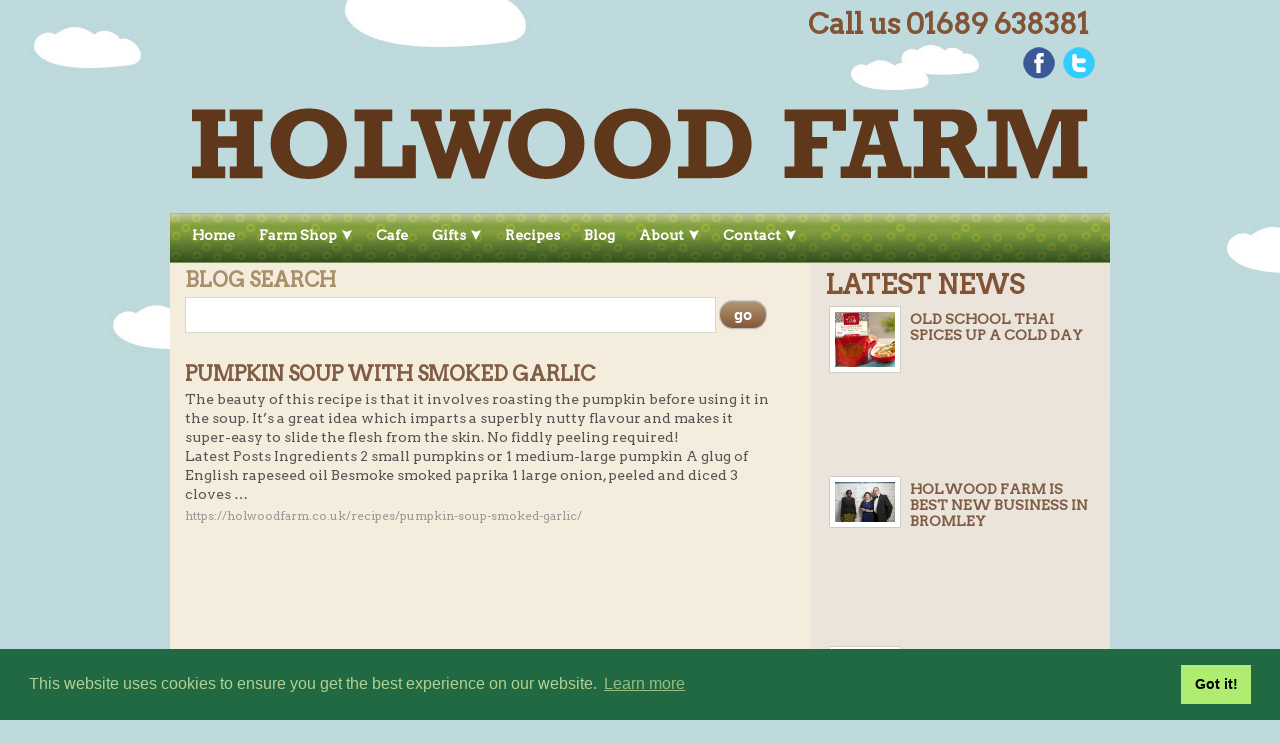

--- FILE ---
content_type: text/html; charset=UTF-8
request_url: https://holwoodfarm.co.uk/blogsearch/pumpkins/
body_size: 7785
content:

<!doctype html>
<!--[if lt IE 7]> <html class="no-js ie6 oldie" lang=""> <![endif]-->
<!--[if IE 7]>    <html class="no-js ie7 oldie" lang=""> <![endif]-->
<!--[if IE 8]>    <html class="no-js ie8 oldie" lang=""> <![endif]-->
<!-- Consider adding an manifest.appcache: h5bp.com/d/Offline -->
<!--[if gt IE 8]><!--> <html class="no-js" lang=""> <!--<![endif]-->
<head>
   
  	<meta charset="utf-8">
    <meta http-equiv="X-UA-Compatible" content="IE=edge,chrome=1">
	<meta name="viewport" content="width=device-width, initial-scale=1.0, maximum-scale=1">
	<link href="https://fonts.googleapis.com/css?family=Arvo" rel="stylesheet">
    <link rel="stylesheet" href="/packages/knibbs/themes/knibbs/css/layout.css" />
	<link rel="stylesheet" href="/packages/knibbs/themes/knibbs/css/nav.css" />
    <link rel="stylesheet" media="screen" type="text/css" href="/files/cache/css/knibbs/style.css" />
    <link rel="stylesheet" media="screen" type="text/css" href="/files/cache/css/knibbs/typography.css" />


<meta http-equiv="content-type" content="text/html; charset=UTF-8" />
<title>Blog Search Tags - pumpkins</title>
<meta name="description" content="Blog tags search result for pumpkins" />
<meta name="generator" content="concrete5 - 5.6.1.2" />
<script type="text/javascript">
var CCM_DISPATCHER_FILENAME = '/index.php';var CCM_CID = 172;var CCM_EDIT_MODE = false;var CCM_ARRANGE_MODE = false;var CCM_IMAGE_PATH = "/concrete/images";
var CCM_TOOLS_PATH = "/index.php/tools/required";
var CCM_BASE_URL = "https://holwoodfarm.co.uk";
var CCM_REL = "";

</script>

	<link rel="shortcut icon" href="/files/9613/6518/0560/Holwood-Farm-google-pin.png" type="image/x-icon" />
	<link rel="icon" href="/files/9613/6518/0560/Holwood-Farm-google-pin.png" type="image/x-icon" />

<link rel="stylesheet" type="text/css" href="/concrete/css/ccm.base.css?v=f04e85d602657bd9e270914225d4bf8e" />
<script type="text/javascript" src="/concrete/js/jquery.js?v=f04e85d602657bd9e270914225d4bf8e"></script>
<script type="text/javascript" src="/concrete/js/ccm.base.js?v=f04e85d602657bd9e270914225d4bf8e"></script>
<script type="text/javascript" src="https://www.google.com/recaptcha/api.js?onload=ecRecaptcha&render=explicit&amp;v=f04e85d602657bd9e270914225d4bf8e"></script>
<script type="text/javascript">function ecRecaptcha() {
    var els = document.getElementsByClassName("ecRecaptcha");
    for (var i = 0; i < els.length; i++) {
        var el = els[i];
        grecaptcha.render(el.getAttribute('id'), {
            'sitekey': el.getAttribute('data-sitekey'),
            'theme': el.getAttribute('data-theme')
        });
    }
}</script>
<link rel="stylesheet" type="text/css" href="/packages/problog/css/page_types/pb_post.css?v=f04e85d602657bd9e270914225d4bf8e" />
<link rel="stylesheet" type="text/css" href="/packages/problog/blocks/problog_list/templates/footer_list/view.css?v=f04e85d602657bd9e270914225d4bf8e" />
<link rel="stylesheet" type="text/css" href="/packages/problog/css/google-code-prettify/sunburst.css?v=f04e85d602657bd9e270914225d4bf8e" />
<script type="text/javascript" src="/packages/problog/js/google-code-prettify/prettify.js?v=f04e85d602657bd9e270914225d4bf8e"></script>
<link rel="stylesheet" type="text/css" href="/packages/problog/blocks/problog_list/templates/archive/view.css?v=f04e85d602657bd9e270914225d4bf8e" />
<script type="text/javascript" src="/packages/problog/blocks/problog_list/templates/archive/view.js?v=f04e85d602657bd9e270914225d4bf8e"></script>
<link rel="stylesheet" type="text/css" href="/concrete/blocks/search/view.css?v=f04e85d602657bd9e270914225d4bf8e" />
<link rel="stylesheet" type="text/css" href="/packages/knibbs/blocks/formigo_social_links/templates/social_links_circle_colour_32px/view.css?v=f04e85d602657bd9e270914225d4bf8e" />
<link rel="stylesheet" type="text/css" href="/packages/easybutton/blocks/easy_button/view.css?v=f04e85d602657bd9e270914225d4bf8e" />
  
  
    <!-- Grab Modernizer CDN, with a protocol relative URL; fall back to local if offline -->
  <script src="http://cdnjs.cloudflare.com/ajax/libs/modernizr/2.6.2/modernizr.min.js"></script>
    <script>window.jQuery || document.write('<script src="/packages/knibbs/themes/knibbs/js/libs/modernizr-2.5.3.min.js"><\/script>')</script>

<link rel="stylesheet" type="text/css" href="//cdnjs.cloudflare.com/ajax/libs/cookieconsent2/3.1.0/cookieconsent.min.css" />
<script src="//cdnjs.cloudflare.com/ajax/libs/cookieconsent2/3.1.0/cookieconsent.min.js"></script>
<script>
window.addEventListener("load", function(){
window.cookieconsent.initialise({
  "palette": {
    "popup": {
      "background": "#216942",
      "text": "#b2d192"
    },
    "button": {
      "background": "#afed71"
    }
  },
  "content": {
    "href": "/cookie-policy"
  }
})});
</script>
</head>
<body>

<body>
<div id="main-container">

<div id="outer-wrap">
<div id="inner-wrap">

<div class="container">
	<div id="header">
    <div class="row print-none">
  	  <div class="six columns hide-mobile">
  	  	  	  </div><!-- end of six columns -->
      
        	  <div class="six columns">
  	  	<h5 style="text-align: right;">Call us 01689 638381 </h5><div class="social-links-circle-colour-32-wrapper" style="margin-left:8px;"><ul class="social-links-circle-colour-32"><li class="twitter"><a target="_blank" href="http://www.twitter.com/HolwoodFarm" title="Twitter">Twitter</a></li><li class="facebook"><a target="_blank" href="http://www.facebook.com/Holwood-Farm-Shop-289355231090211/" title="Facebook">Facebook</a></li>		
	</ul>
<div style="clear:both"></div>		
</div>  	  </div><!-- end of six columns -->
      
  	</div><!-- end of row -->
    
        <div class="row ">
  	  <div class="twelve columns print-none">
  	  	<img src="/packages/knibbs/themes/knibbs/img/Holwood-logo.svg" alt="Logo" width="100%">
  	  </div><!-- end of Twelve columns -->
      
      <div class="twelve columns screen-none">
  	  	<img src="/packages/knibbs/themes/knibbs/img/Holwood-farm-recipe-card-header.jpg" width="2117" height="418" alt="Local Recipes from Holwood Farm" /> </div><!-- end of Twelve columns -->
      
  	</div><!-- end of row -->
    </div><!-- #header-->
</div> <!--! end of container -->
      
    <nav id="horizontal-nav">
    
      <div class="container">
	
    <div class="row navbk">
  	  <div class="twelve columns">

	<ul id="controls" class="horizontal-nav clearfix"><li class="nav-home nav-item-1"><a href="/" target="_self" class="nav-home nav-item-1">Home</a></li><li class="nav-dropdown nav-item-190"><a href="/farm-shop/" target="_self" class="nav-dropdown nav-item-190">Farm Shop</a><ul class="hover_controls"><li class="nav-dropdown nav-item-380"><a href="/farm-shop/butchery/" target="_self" class="nav-dropdown nav-item-380">Butchery</a><ul class="hover_controls"><li class="nav-item-382"><a href="/farm-shop/butchery/butchery-beef/" target="_self" class="nav-item-382">Butchery : Beef</a></li><li class="nav-item-381"><a href="/farm-shop/butchery/butchery-lamb/" target="_self" class="nav-item-381">Butchery : Lamb</a></li><li class="nav-item-388"><a href="/farm-shop/butchery/butchery-pork/" target="_self" class="nav-item-388">Butchery : Pork</a></li><li class="nav-item-386"><a href="/farm-shop/butchery/butchery-poultry/" target="_self" class="nav-item-386">Butchery : Poultry</a></li><li class="nav-item-385"><a href="/farm-shop/butchery/butchery-game/" target="_self" class="nav-item-385">Butchery : Game</a></li><li class="nav-item-384"><a href="/farm-shop/butchery/butchery-turkey/" target="_self" class="nav-item-384">Butchery : Turkey</a></li><li class="nav-item-383"><a href="/farm-shop/butchery/butchery-bbq-packs/" target="_self" class="nav-item-383">Butchery : BBQ Packs</a></li><li class="nav-item-387"><a href="/farm-shop/butchery/butchery-multi-buy-value-packs/" target="_self" class="nav-item-387">Butchery : Multi-buy Value Packs</a></li><li class="nav-item-389"><a href="/farm-shop/butchery/butchery-sausages-and-bacon/" target="_self" class="nav-item-389">Butchery : Sausages and Bacon</a></li><li class="nav-item-392"><a href="/farm-shop/butchery/butchery-offer/" target="_self" class="nav-item-392">Butchery : Offer</a></li></ul></li><li class="nav-item-307"><a href="/farm-shop/fishmonger/" target="_self" class="nav-item-307">Fishmonger</a></li><li class="nav-item-302"><a href="/farm-shop/cheese-list/" target="_self" class="nav-item-302">Cheese List</a></li><li class="nav-item-278"><a href="/farm-shop/celebration-cheesecakes/" target="_self" class="nav-item-278">Celebration Cheesecakes</a></li><li class="nav-item-301"><a href="/farm-shop/gluten-free-wheat-free-products/" target="_self" class="nav-item-301">Gluten Free / Wheat Free Products</a></li><li class="nav-dropdown nav-item-393"><a href="/farm-shop/click-and-collect/" target="_self" class="nav-dropdown nav-item-393">Click and Collect</a><ul class="hover_controls"><li class="nav-item-394"><a href="/farm-shop/click-and-collect/home-delivery-payments/" target="_self" class="nav-item-394">Home Delivery Payments</a></li></ul></li></ul></li><li class="nav-item-390"><a href="/cafe/" target="_self" class="nav-item-390">Cafe</a></li><li class="nav-dropdown nav-item-275"><a href="/gifts/" target="_self" class="nav-dropdown nav-item-275">Gifts</a><ul class="hover_controls"><li class="nav-item-192"><a href="/gifts/hampers/" target="_self" class="nav-item-192">Hampers</a></li><li class="nav-item-274"><a href="/gifts/gift-vouchers/" target="_self" class="nav-item-274">Gift Vouchers</a></li></ul></li><li class="nav-item-179"><a href="/recipes/" target="_self" class="nav-item-179">Recipes</a></li><li class="nav-item-129"><a href="/blog/" target="_self" class="nav-item-129">Blog</a></li><li class="nav-dropdown nav-item-128"><a href="/about/" target="_self" class="nav-dropdown nav-item-128">About</a><ul class="hover_controls"><li class="nav-item-203"><a href="/about/history/" target="_self" class="nav-item-203">History</a></li><li class="nav-item-303"><a href="/about/customer-comments/" target="_self" class="nav-item-303">Customer comments</a></li><li class="nav-item-353"><a href="/about/future-plans/" target="_self" class="nav-item-353">Future Plans</a></li><li class="nav-item-304"><a href="/about/news/" target="_self" class="nav-item-304">In the news</a></li><li class="nav-item-209"><a href="/about/recruitment/" target="_self" class="nav-item-209">Recruitment</a></li></ul></li><li class="nav-dropdown nav-item-182"><a href="/contact/" target="_self" class="nav-dropdown nav-item-182">Contact</a><ul class="hover_controls"><li class="nav-item-183"><a href="#find-us" target="_self" class="nav-item-183">Find us</a></li><li class="nav-item-286"><a href="/contact/loyalty-card/" target="_self" class="nav-item-286">Loyalty Card</a></li></ul></li></ul>
     </div><!-- end of twelve columns -->
  	</div><!-- end of row -->
    
</div> <!--! end of container -->
</nav>

    
    <div id="res-nav">
    
     <div class="block">
     	<div class="twelve columns navbk">
    <a class="nav-btn" id="nav-open-btn" href="#nav"><div class="nav-icon"></div>Menu</a>
    	</div>
 	</div>
 
 <nav id="nav" role="navigation">
        <div class="block">
            <h2 class="block-title">Chapters</h2>

	<ul class="nav"><li class=""><a href="/" target="_self" class="">Home</a></li><li class=""><a href="/farm-shop/" target="_self" class="">Farm Shop</a><ul><li class=""><a href="/farm-shop/butchery/" target="_self" class="">Butchery</a><ul><li class=""><a href="/farm-shop/butchery/butchery-beef/" target="_self" class="">Butchery : Beef</a></li><li class=""><a href="/farm-shop/butchery/butchery-lamb/" target="_self" class="">Butchery : Lamb</a></li><li class=""><a href="/farm-shop/butchery/butchery-pork/" target="_self" class="">Butchery : Pork</a></li><li class=""><a href="/farm-shop/butchery/butchery-poultry/" target="_self" class="">Butchery : Poultry</a></li><li class=""><a href="/farm-shop/butchery/butchery-game/" target="_self" class="">Butchery : Game</a></li><li class=""><a href="/farm-shop/butchery/butchery-turkey/" target="_self" class="">Butchery : Turkey</a></li><li class=""><a href="/farm-shop/butchery/butchery-bbq-packs/" target="_self" class="">Butchery : BBQ Packs</a></li><li class=""><a href="/farm-shop/butchery/butchery-multi-buy-value-packs/" target="_self" class="">Butchery : Multi-buy Value Packs</a></li><li class=""><a href="/farm-shop/butchery/butchery-sausages-and-bacon/" target="_self" class="">Butchery : Sausages and Bacon</a></li><li class=""><a href="/farm-shop/butchery/butchery-offer/" target="_self" class="">Butchery : Offer</a></li></ul></li><li class=""><a href="/farm-shop/fishmonger/" target="_self" class="">Fishmonger</a></li><li class=""><a href="/farm-shop/cheese-list/" target="_self" class="">Cheese List</a></li><li class=""><a href="/farm-shop/celebration-cheesecakes/" target="_self" class="">Celebration Cheesecakes</a></li><li class=""><a href="/farm-shop/gluten-free-wheat-free-products/" target="_self" class="">Gluten Free / Wheat Free Products</a></li><li class=""><a href="/farm-shop/click-and-collect/" target="_self" class="">Click and Collect</a><ul><li class=""><a href="/farm-shop/click-and-collect/home-delivery-payments/" target="_self" class="">Home Delivery Payments</a></li></ul></li></ul></li><li class=""><a href="/cafe/" target="_self" class="">Cafe</a></li><li class=""><a href="/gifts/" target="_self" class="">Gifts</a><ul><li class=""><a href="/gifts/hampers/" target="_self" class="">Hampers</a></li><li class=""><a href="/gifts/gift-vouchers/" target="_self" class="">Gift Vouchers</a></li></ul></li><li class=""><a href="/recipes/" target="_self" class="">Recipes</a></li><li class=""><a href="/blog/" target="_self" class="">Blog</a></li><li class=""><a href="/about/" target="_self" class="">About</a><ul><li class=""><a href="/about/history/" target="_self" class="">History</a></li><li class=""><a href="/about/customer-comments/" target="_self" class="">Customer comments</a></li><li class=""><a href="/about/future-plans/" target="_self" class="">Future Plans</a></li><li class=""><a href="/about/news/" target="_self" class="">In the news</a></li><li class=""><a href="/about/recruitment/" target="_self" class="">Recruitment</a></li></ul></li><li class=""><a href="/contact/" target="_self" class="">Contact</a><ul><li class=""><a href="#find-us" target="_self" class="">Find us</a></li><li class=""><a href="/contact/loyalty-card/" target="_self" class="">Loyalty Card</a></li></ul></li></ul>    
            <a class="close-btn" id="nav-close-btn" href="#top">Return to Content</a>
        </div>
    </nav>
</div><!-- res-nav -->



<div class="container">
	
    <div class="row main-bk">
  	  	
			
     <div class="row main-bk">
  	  <div class="eight columns">
        

<form action="/index.php/blogsearch/" method="get" class="ccm-search-block-form">

	<h3>Blog Search</h3>	
		<input name="search_paths[]" type="hidden" value="" />
		
	<input name="query" type="text" value="" class="ccm-search-block-text" />
	
	<input name="submit" type="submit" value="go" class="ccm-search-block-submit" />

		<div id="searchResults">
					<div class="searchResult">
				<h3><a href="https://holwoodfarm.co.uk/recipes/pumpkin-soup-smoked-garlic/">Pumpkin Soup with Smoked Garlic</a></h3>
				<p>
											The beauty of this recipe is that it involves roasting the pumpkin before using it in the soup. It’s a great idea which imparts a superbly nutty flavour and makes it super-easy to slide the flesh from the skin. No fiddly peeling required!<br/>
										 Latest Posts  Ingredients 
 2 small pumpkins or 1 medium-large pumpkin 
 A glug of English rapeseed oil 
 Besmoke smoked paprika 
 1 large onion, peeled and diced 
 3 cloves …					<a href="https://holwoodfarm.co.uk/recipes/pumpkin-soup-smoked-garlic/" class="pageLink">https://holwoodfarm.co.uk/recipes/pumpkin-soup-smoked-garlic/</a>
				</p>
			</div>
				</div>
		
		
	
</form>    </div><!-- eight columns -->
    
    
 <div class="side-bar-bk four columns">
		<h2>Latest News</h2>	<ul class="list-unstyled">
	
	          <li>
          	          	<a href="https://holwoodfarm.co.uk/blog/old-school-thai-spices-cold-day/">
            <img src="/files/cache/f025b61b3365a62f211ceb15a0ccd368_f32.jpg" class="image photo" width="70" height="70" alt="image"></a>
          	            <h6><a href="https://holwoodfarm.co.uk/blog/old-school-thai-spices-cold-day/">Old School Thai spices up a cold day</a></h6>
          </li>
              <li>
          	          	<a href="https://holwoodfarm.co.uk/blog/holwood-farm-best-new-business-bromley/">
            <img src="/files/cache/05a0b42ac7b2172b5c4b75d1e8c053da_f60.jpg" class="image photo" width="70" height="70" alt="image"></a>
          	            <h6><a href="https://holwoodfarm.co.uk/blog/holwood-farm-best-new-business-bromley/">Holwood Farm is Best New Business In Bromley</a></h6>
          </li>
              <li>
          	          	<a href="https://holwoodfarm.co.uk/blog/honey-lasts-forever-bees-are-dying/">
            <img src="/files/cache/de275fd53296ae12239305e80f007510_f148.jpg" class="image photo" width="70" height="70" alt="image"></a>
          	            <h6><a href="https://holwoodfarm.co.uk/blog/honey-lasts-forever-bees-are-dying/">Honey lasts forever, but bees are dying</a></h6>
          </li>
    	</ul>
    <div class="clearfix"></div>

<div id="HTMLBlock188" class="HTMLBlock">
<hr></div><h2>Latest Recipes</h2>	<ul class="list-unstyled">
	
	          <li>
          	          	<a href="https://holwoodfarm.co.uk/recipes/cheese-potato-leek-mushroom-gratin/">
            <img src="/files/cache/19d0d6043e82dccf6478cffc790cd5ba_f391.jpg" class="image photo" width="70" height="70" alt="image"></a>
          	            <h6><a href="https://holwoodfarm.co.uk/recipes/cheese-potato-leek-mushroom-gratin/">CHEESE, POTATO, LEEK & MUSHROOM GRATIN</a></h6>
          </li>
              <li>
          	          	<a href="https://holwoodfarm.co.uk/recipes/chicken-seafood-paella2/">
            <img src="/files/cache/80219c072172129fea338fd52e65b499_f351.jpg" class="image photo" width="70" height="70" alt="image"></a>
          	            <h6><a href="https://holwoodfarm.co.uk/recipes/chicken-seafood-paella2/">Chicken & Seafood Paella</a></h6>
          </li>
              <li>
          	          	<a href="https://holwoodfarm.co.uk/recipes/vegan-flatbread-fig-mint-tapenade/">
            <img src="/files/cache/4f2d228e1d2a9c48cbbdb1c78a6a5353_f354.jpg" class="image photo" width="70" height="70" alt="image"></a>
          	            <h6><a href="https://holwoodfarm.co.uk/recipes/vegan-flatbread-fig-mint-tapenade/">Flatbread - Fig & Mint Tapenade</a></h6>
          </li>
    	</ul>
    <div class="clearfix"></div>

<div id="HTMLBlock188" class="HTMLBlock">
<hr></div><h2>Category List</h2>	<div class="ccm-page-list">
	
	<a href="https://holwoodfarm.co.uk/blogsearch/categories/DIY_Hamper/">DIY Hamper (7)</a><br/><a href="https://holwoodfarm.co.uk/blogsearch/categories/Food/">Food (23)</a><br/><a href="https://holwoodfarm.co.uk/blogsearch/categories/Hamper/">Hamper (28)</a><br/><a href="https://holwoodfarm.co.uk/blogsearch/categories/Desserts/">Desserts (4)</a><br/><a href="https://holwoodfarm.co.uk/blogsearch/categories/Local/">Local (2)</a><br/><a href="https://holwoodfarm.co.uk/blogsearch/categories/Starter/">Starter (1)</a><br/><a href="https://holwoodfarm.co.uk/blogsearch/categories/soup_recipe/">soup recipe (1)</a><br/><a href="https://holwoodfarm.co.uk/blogsearch/categories/Vegetable_recipe/">Vegetable recipe (4)</a><br/><a href="https://holwoodfarm.co.uk/blogsearch/categories/Gift_Bag/">Gift Bag (4)</a><br/><a href="https://holwoodfarm.co.uk/blogsearch/categories/asparagus/">asparagus (1)</a><br/><a href="https://holwoodfarm.co.uk/blogsearch/categories/Meat/">Meat (2)</a><br/><a href="https://holwoodfarm.co.uk/blogsearch/categories/barbecue_recipe/">barbecue recipe (1)</a><br/><a href="https://holwoodfarm.co.uk/blogsearch/categories/One_pot_recipe/">One pot recipe (1)</a><br/><a href="https://holwoodfarm.co.uk/blogsearch/categories/Drinks/">Drinks (7)</a><br/><a href="https://holwoodfarm.co.uk/blogsearch/categories/Coffee_Shop_Mezzanine/">Coffee Shop Mezzanine (1)</a><br/><a href="https://holwoodfarm.co.uk/blogsearch/categories/News/">News (2)</a><br/><a href="https://holwoodfarm.co.uk/blogsearch/categories/baking/">baking (2)</a><br/></div><br/>
<div id="HTMLBlock188" class="HTMLBlock">
<hr></div><h2>Tag List</h2>	<div class="ccm-page-list">
	
	<a href="https://holwoodfarm.co.uk/blogsearch/honey/">honey (1)</a><br/><a href="https://holwoodfarm.co.uk/blogsearch/Park_Farm/">Park Farm (1)</a><br/><a href="https://holwoodfarm.co.uk/blogsearch/Kent_Life_Food_&amp;_Drink_Awards/">Kent Life Food &amp; Drink Awards (1)</a><br/><a href="https://holwoodfarm.co.uk/blogsearch/For_Cooks/">For Cooks (6)</a><br/><a href="https://holwoodfarm.co.uk/blogsearch/Main/">Main (1)</a><br/><a href="https://holwoodfarm.co.uk/blogsearch/Local_Produce/">Local Produce (12)</a><br/><a href="https://holwoodfarm.co.uk/blogsearch/Baking/">Baking (1)</a><br/><a href="https://holwoodfarm.co.uk/blogsearch/pumpkins/">pumpkins (1)</a><br/><a href="https://holwoodfarm.co.uk/blogsearch/Teatime/">Teatime (1)</a><br/><a href="https://holwoodfarm.co.uk/blogsearch/olives/">olives (1)</a><br/><a href="https://holwoodfarm.co.uk/blogsearch/flapjacks/">flapjacks (1)</a><br/><a href="https://holwoodfarm.co.uk/blogsearch/liqueurs/">liqueurs (1)</a><br/><a href="https://holwoodfarm.co.uk/blogsearch/farm_shop/">farm shop (1)</a><br/><a href="https://holwoodfarm.co.uk/blogsearch/mezze/">mezze (1)</a><br/><a href="https://holwoodfarm.co.uk/blogsearch/stuffed_mushrooms/">stuffed mushrooms (1)</a><br/><a href="https://holwoodfarm.co.uk/blogsearch/£40_and_under/">£40 and under (18)</a><br/><a href="https://holwoodfarm.co.uk/blogsearch/with_Bucket_Mug/">with Bucket Mug (3)</a><br/><a href="https://holwoodfarm.co.uk/blogsearch/Old_School_Thai_curry_pastes/">Old School Thai curry pastes (1)</a><br/><a href="https://holwoodfarm.co.uk/blogsearch/Stratta/">Stratta (1)</a><br/><a href="https://holwoodfarm.co.uk/blogsearch/Seasonal_Produce/">Seasonal Produce (2)</a><br/><a href="https://holwoodfarm.co.uk/blogsearch/fish_pie/">fish pie (1)</a><br/><a href="https://holwoodfarm.co.uk/blogsearch/with_Tea/">with Tea (1)</a><br/><a href="https://holwoodfarm.co.uk/blogsearch/Kent/">Kent (2)</a><br/><a href="https://holwoodfarm.co.uk/blogsearch/preserved_fruits/">preserved fruits (1)</a><br/><a href="https://holwoodfarm.co.uk/blogsearch/Fishmonger/">Fishmonger (1)</a><br/><a href="https://holwoodfarm.co.uk/blogsearch/Chai/">Chai (1)</a><br/><a href="https://holwoodfarm.co.uk/blogsearch/recipe,_cocktail,_elderflower_gin/">recipe, cocktail, elderflower gin (2)</a><br/><a href="https://holwoodfarm.co.uk/blogsearch/Veasey_and_Son/">Veasey and Son (1)</a><br/><a href="https://holwoodfarm.co.uk/blogsearch/meat/">meat (1)</a><br/><a href="https://holwoodfarm.co.uk/blogsearch/Muffins/">Muffins (1)</a><br/><a href="https://holwoodfarm.co.uk/blogsearch/With_Alcahol/">With Alcahol (9)</a><br/><a href="https://holwoodfarm.co.uk/blogsearch/All_Things_Saucy/">All Things Saucy (1)</a><br/><a href="https://holwoodfarm.co.uk/blogsearch/Olive_Branch/">Olive Branch (2)</a><br/><a href="https://holwoodfarm.co.uk/blogsearch/oils/">oils (1)</a><br/><a href="https://holwoodfarm.co.uk/blogsearch/coffee/">coffee (1)</a><br/><a href="https://holwoodfarm.co.uk/blogsearch/food/">food (1)</a><br/><a href="https://holwoodfarm.co.uk/blogsearch/Emma-Jane_Slack/">Emma-Jane Slack (1)</a><br/><a href="https://holwoodfarm.co.uk/blogsearch/DIY_Hamper/">DIY Hamper (3)</a><br/><a href="https://holwoodfarm.co.uk/blogsearch/Bromley_Business_Awards/">Bromley Business Awards (1)</a><br/><a href="https://holwoodfarm.co.uk/blogsearch/British_Bee_Keepers_Association/">British Bee Keepers Association (1)</a><br/><a href="https://holwoodfarm.co.uk/blogsearch/Chai_latte_/">Chai latte  (1)</a><br/><a href="https://holwoodfarm.co.uk/blogsearch/Homemade_Curing_Kit/">Homemade Curing Kit (1)</a><br/><a href="https://holwoodfarm.co.uk/blogsearch/soup/">soup (1)</a><br/><a href="https://holwoodfarm.co.uk/blogsearch/with_Coffee/">with Coffee (3)</a><br/><a href="https://holwoodfarm.co.uk/blogsearch/for_Children/">for Children (2)</a><br/><a href="https://holwoodfarm.co.uk/blogsearch/Gift_Bag/">Gift Bag (4)</a><br/><a href="https://holwoodfarm.co.uk/blogsearch/bacon/">bacon (1)</a><br/><a href="https://holwoodfarm.co.uk/blogsearch/Westerham_Brewery,_beer,_Kent/">Westerham Brewery, beer, Kent (1)</a><br/><a href="https://holwoodfarm.co.uk/blogsearch/tapenade/">tapenade (2)</a><br/><a href="https://holwoodfarm.co.uk/blogsearch/SLOEmotion/">SLOEmotion (2)</a><br/><a href="https://holwoodfarm.co.uk/blogsearch/Greek/">Greek (1)</a><br/><a href="https://holwoodfarm.co.uk/blogsearch/cocktails/">cocktails (1)</a><br/><a href="https://holwoodfarm.co.uk/blogsearch/for_Cheese/">for Cheese (1)</a><br/><a href="https://holwoodfarm.co.uk/blogsearch/Art_of_Mallow/">Art of Mallow (1)</a><br/><a href="https://holwoodfarm.co.uk/blogsearch/sloe_gin/">sloe gin (2)</a><br/><a href="https://holwoodfarm.co.uk/blogsearch/Fresh_fish/">Fresh fish (1)</a><br/><a href="https://holwoodfarm.co.uk/blogsearch/salmon/">salmon (1)</a><br/><a href="https://holwoodfarm.co.uk/blogsearch/Speciality/">Speciality (9)</a><br/><a href="https://holwoodfarm.co.uk/blogsearch/Family_Supper/">Family Supper (1)</a><br/><a href="https://holwoodfarm.co.uk/blogsearch/For_Him/">For Him (24)</a><br/><a href="https://holwoodfarm.co.uk/blogsearch/olive_oil/">olive oil (1)</a><br/><a href="https://holwoodfarm.co.uk/blogsearch/dessert/">dessert (2)</a><br/><a href="https://holwoodfarm.co.uk/blogsearch/local_Kent_honey/">local Kent honey (1)</a><br/><a href="https://holwoodfarm.co.uk/blogsearch/burgers/">burgers (1)</a><br/><a href="https://holwoodfarm.co.uk/blogsearch/Asparagus/">Asparagus (3)</a><br/><a href="https://holwoodfarm.co.uk/blogsearch/Recipe/">Recipe (4)</a><br/><a href="https://holwoodfarm.co.uk/blogsearch/New_Products_/">New Products  (2)</a><br/><a href="https://holwoodfarm.co.uk/blogsearch/Holwood_Farm,_gluten_free,_allergy,_food_allergy/">Holwood Farm, gluten free, allergy, food allergy (1)</a><br/><a href="https://holwoodfarm.co.uk/blogsearch/beef/">beef (1)</a><br/><a href="https://holwoodfarm.co.uk/blogsearch/Dinks/">Dinks (1)</a><br/><a href="https://holwoodfarm.co.uk/blogsearch/honey_bees/">honey bees (1)</a><br/><a href="https://holwoodfarm.co.uk/blogsearch/Chorizo_and_Bean_Hotpot/">Chorizo and Bean Hotpot (1)</a><br/><a href="https://holwoodfarm.co.uk/blogsearch/chicken/">chicken (1)</a><br/><a href="https://holwoodfarm.co.uk/blogsearch/Kingcott_Cheese,_Kentish_Blue_Cheese/">Kingcott Cheese, Kentish Blue Cheese (1)</a><br/><a href="https://holwoodfarm.co.uk/blogsearch/infused_vinegars/">infused vinegars (1)</a><br/><a href="https://holwoodfarm.co.uk/blogsearch/lamb/">lamb (1)</a><br/><a href="https://holwoodfarm.co.uk/blogsearch/Apple_Juice/">Apple Juice (1)</a><br/><a href="https://holwoodfarm.co.uk/blogsearch/ice_cream/">ice cream (2)</a><br/><a href="https://holwoodfarm.co.uk/blogsearch/barbecue_recipe/">barbecue recipe (3)</a><br/><a href="https://holwoodfarm.co.uk/blogsearch/Wine/">Wine (1)</a><br/><a href="https://holwoodfarm.co.uk/blogsearch/Recipe_Ideas/">Recipe Ideas (2)</a><br/><a href="https://holwoodfarm.co.uk/blogsearch/fish/">fish (2)</a><br/><a href="https://holwoodfarm.co.uk/blogsearch/Holwood_Farm_food_tasting/">Holwood Farm food tasting (1)</a><br/><a href="https://holwoodfarm.co.uk/blogsearch/risotto/">risotto (1)</a><br/><a href="https://holwoodfarm.co.uk/blogsearch/Yummy_Cheesecakes/">Yummy Cheesecakes (1)</a><br/><a href="https://holwoodfarm.co.uk/blogsearch/cheese/">cheese (2)</a><br/><a href="https://holwoodfarm.co.uk/blogsearch/Simply_Ice_Cream/">Simply Ice Cream (2)</a><br/><a href="https://holwoodfarm.co.uk/blogsearch/For_Her/">For Her (23)</a><br/><a href="https://holwoodfarm.co.uk/blogsearch/BBQ/">BBQ (2)</a><br/><a href="https://holwoodfarm.co.uk/blogsearch/Breakfast/">Breakfast (4)</a><br/><a href="https://holwoodfarm.co.uk/blogsearch/Spring/">Spring (2)</a><br/>	</div><br/>
<div id="HTMLBlock188" class="HTMLBlock">
<hr></div><h2>Archive</h2><div class="grid_4 alpha omega" id="sidebar-archives">
	<h3></h3>
		<h4>2020</h4>
	<ul class="archived_list" style="display: none;">
			</ul>
</div>		
	</div> <!-- sidebar -->
    
</div><!-- row -->        
  	</div><!-- end of row -->
    
          <div class="row footer print-none">
  	  <div class="eleven columns centered ">
  	  	
		<h3 style="text-align: center;">Call us  01689 638381</h3>     </div><!-- end of eleven columns centered-->     
      
  	</div><!-- end of row -->
    
</div> <!--! end of container -->

	
  <div class="holwood-farm"><img src="/packages/knibbs/themes/knibbs/img/Holwood-farm.png" alt="Logo" width="100%" height="100%"></div>

	


<div class="container footer">
	
    <div id="footer">
    
    <div class="row">
  	  <div class="six columns">
  	  	
        <div class="map-border">
		
<div id="HTMLBlock2326" class="HTMLBlock">
<iframe width="100%" height="350" frameborder="0" scrolling="no" marginheight="0" marginwidth="0" src="https://maps.google.co.uk/maps/ms?msa=0&amp;msid=209101239480040222702.0004d99e254f832c145bd&amp;ie=UTF8&amp;t=m&amp;ll=51.341765,0.062485&amp;spn=0.150125,0.291824&amp;z=11&amp;output=embed"></iframe></div>        </div><!-- map-border -->
  	  </div><!-- end of eight columns -->
      
  	  <div class="six columns">
  	  	
		<h3><a name="find-us"></a>COME FIND US</h3>
<address>Holwood Farm Shop, Yellow Barn, New Road Hill, Keston, Kent, BR2 6AB</address><div class="easy_btn"><a href="/contact/" class="ebtn ebtn-brown ebtn-round-large" style="color: white!important;">Contact</a></div>        <hr>
        <div class="row">
        <div class="six columns alpha"> <p>10 mins from - Biggin Hill, Farnborough, New Addington, Green Street Green, Keston, Locksbottom, Orpington, Hayes</p>
<p>15 mins from - Beckenham, West Wickham, Shortlands, Bromley, Eden Park, Petts Wood</p><p><a href="/cookie-policy" target="_blank">Cookie Policy</a></p>
<p><a href="/privacy-policy" target="_blank">Privacy Policy</a></p> </div>
        <div class="six columns alpha"> <h4><span style="font-size: x-large;">Opening times</span></h4>
<p><strong><span style="font-size: medium;">Tues<span class="s1"> - Fri: 9 - 4</span></span></strong></p>
<p><strong><span style="font-size: medium;">Sat: 9 – 5</span></strong></p>
<p><strong><span style="font-size: medium;">Sun: 10 - 4</span></strong></p>
<p><strong><span style="font-size: medium;">Closed Monday</span></strong></p>
<p><strong><strong><span><br /><br /></span></strong></strong></p>
<p>  </p> </div>
        </div>
         <hr>
        
  	  </div><!-- end of eight columns -->     
      
  	</div><!-- end of row -->
    
    
    
    <div class="row">
  	  <div class="eight columns">
  	  	<p class="footer-sign-in">&copy;2026 Holwood Farm</p>
		<p class="footer-sign-in">
							<span class="sign-in"><a href="/index.php/login/">Sign In to Edit this Site</a></span>
						</p>
        
  	  </div><!-- end of eight columns -->
      
  	  <div class="four columns">
  	  	
        <p style="text-align: right;"><a href="https://www.knibbs.co.uk/" target="_blank">Website designed by Knibbs</a></p>
        
  	  </div><!-- end of eight columns -->     
      
  	</div><!-- end of row -->
    

    </div> <!-- #footer -->
</div> <!--! end of container -->


</div>
<!--/#inner-wrap-->
</div>
<!--/#outer-wrap-->

</div><!-- end main-container -->




  <!-- Grab Google CDN's jQuery, with a protocol relative URL; fall back to local if offline -->
  <script src="http://ajax.googleapis.com/ajax/libs/jquery/1.7.2/jquery.min.js"></script>
  
  <!-- Modernizer script to get SVG fallback -->
  <script>
if(!Modernizr.svg) {
    $('img[src*="svg"]').attr('src', function() {
        return $(this).attr('src').replace('.svg', '.png');
    });
}
</script>
  
    <!-- animated clouds javascript -->
   <script src="/packages/knibbs/themes/knibbs/js/jquery.backgroundpos.min.js"></script>
<script type="text/javascript">

    $(document).ready(function() {
		 $('#main-container').css({'background-position': '0px 0px'}). 
        animate({'background-position': '-2000px 0px'}, 80000); 
    });

</script> 
  
  <!-- scripts concatenated and minified via ant build script-->
  <script src="/packages/knibbs/themes/knibbs/js/nav.js"></script>
  <!-- end scripts-->

<script type="text/javascript">

var gaJsHost = (("https:" == document.location.protocol) ? "https://ssl." : "http://www.");

document.write(unescape("%3Cscript src='" + gaJsHost + "google-analytics.com/ga.js' type='text/javascript'%3E%3C/script%3E"));

</script>

<script type="text/javascript">

try {

var pageTracker = _gat._getTracker("UA-9156895-4");

pageTracker._trackPageview();

} catch(err) {}</script><script type="text/javascript" src="/packages/extern_blank/js/extern_blank.js?v=f04e85d602657bd9e270914225d4bf8e"></script>

  <!-- Prompt IE 6 users to install Chrome Frame. Remove this if you want to support IE 6.
       chromium.org/developers/how-tos/chrome-frame-getting-started -->
  <!--[if lt IE 7 ]>
    <script src="//ajax.googleapis.com/ajax/libs/chrome-frame/1.0.3/CFInstall.min.js"></script>
    <script>window.attachEvent('onload',function(){CFInstall.check({mode:'overlay'})})</script>
  <![endif]-->

</body>
</html>

--- FILE ---
content_type: text/css
request_url: https://holwoodfarm.co.uk/packages/knibbs/themes/knibbs/css/nav.css
body_size: 2364
content:
@charset "UTF-8";

/* =============================================================================
   NAV - Mobile
   ========================================================================== */
@-ms-viewport {
  width: device-width;
}

@viewport {
  width: device-width;
}

.block {
  position: relative;
  margin: 0 auto;
  padding: 0em 1.25em;
  max-width: 60em;
}

.close-btn {
  display: block;
  width: 2.625em;
  height: 2.25em;
  padding: 0;
  border: 0;
  outline: none;
  background: #5F371B url("../img/close-btn.svg") left center no-repeat;
  background-size: 1.875em 1.875em;
  overflow: hidden;
  white-space: nowrap;
  text-indent: 100%;
  filter: progid:DXImageTransform.Microsoft.Alpha(Opacity=100);
  opacity: 1;
  -webkit-tap-highlight-color: rgba(0, 0, 0, 0);
}
.no-svg .close-btn {
  background-image: url("../img/close-btn.png");
}
.close-btn:focus, .close-btn:hover {
  filter: progid:DXImageTransform.Microsoft.Alpha(Opacity=100);
  opacity: 1;
}

.nav-icon {
  display: block;
  width: 1.41em;
  height: 1.41em;
  padding: 0;
  border: 0;
  outline: none;
  background: url("../img/nav-icon.svg") left center no-repeat;
  background-size: 0.94em 0.75em;
  float:left;
}

.nav-btn, .nav-btn a {
  padding-top:3px;
  display: block;
  text-indent: 5px;
  color:#FFF !important;
  font-family:inherit;
  font-weight:700;
  font-size:18px;
  filter: progid:DXImageTransform.Microsoft.Alpha(Opacity=100);
  opacity: 1;
  -webkit-tap-highlight-color: rgba(0, 0, 0, 0);
}

.no-svg .nav-icon {
  background-image: url("../img/nav-icon.png");
}
.nav-btn:hover, .nav-btn:focus {  filter: progid:DXImageTransform.Microsoft.Alpha(Opacity=70);
  opacity: 0.7;

}

#outer-wrap {
  position: relative;
  overflow: hidden;
  width: 100%;
}

#inner-wrap {
  position: relative;
  width: 100%;
}

#nav {
  z-index: 200;
  position: relative;
  overflow: hidden;
  width: 100%;
  color: #fff;
}
#nav .close-btn {
  display: none;
}
#nav .block-title {
  border: 0;
  clip: rect(0 0 0 0);
  height: 1px;
  margin: -1px;
  overflow: hidden;
  padding: 0;
  position: absolute;
  top:0;
  width: 1px;
}
#nav .block {
  z-index: 2;
  position: relative;
  padding: 0.75em 1.25em;
  background: #5F371B;  
}
#nav ul {
  *zoom: 1;
  display: block;
}
#nav ul:before, #nav ul:after {
  content: "";
  display: table;
}
#nav ul:after {
  clear: both;
}
#nav li {
  display: block;
}
#nav li a {
  display: block;
  color: #ccc;
  font-size: 0.875em;
  line-height: 1.28571em;
  font-weight: bold;
  outline: none;
}
#nav li a:focus, #nav li a:hover {
  color: #fff;
  background: rgba(255, 255, 255, 0.1);
}
#nav li.is-active a {
  color: #fff;
}

.nav-btn {
  position: absolute;
  top: 0.5em;
  left: 1.0em;
}

#res-nav {
	display:none;}

@media screen and (min-width: 45.0625em) {
 .nav-btn {
    border: 0;
    clip: rect(0 0 0 0);
    height: 1px;
    margin: -1px;
    overflow: hidden;
    padding: 0;
    position: absolute;
    width: 1px;
  }

  #nav .close-btn {
    border: 0;
    clip: rect(0 0 0 0);
    height: 1px;
    margin: -1px;
    overflow: hidden;
    padding: 0;
    position: absolute;
    width: 1px;
  }
  #nav .block-title {
    border: 0;
    clip: rect(0 0 0 0);
    height: 1px;
    margin: -1px;
    overflow: hidden;
    padding: 0;
    position: absolute;
    width: 1px;
  }
  #nav ul {
    text-align: center;
    white-space: nowrap;
  }
  #nav li {
    display: inline-block;
    border-right: 1px solid rgba(255, 255, 255, 0.1);
  }
  #nav li:last-child {
    border-right: none;
  }
  #nav li a {
    padding: 0;
  }
}
@media screen and (max-width: 45em) {
  #res-nav {
	  width:100%;
	display:block;}
	
  #nav {
    position: absolute;
    top: 0;
    padding-top: 5.25em;
  }
  #nav:not(:target) {
    z-index: 1;
    height: 0;
  }
  #nav:target .close-btn {
    display: block;
  }
  #nav .close-btn {
    position: absolute;
    top: -3.75em;
    left: 1.875em;
  }
  #nav .block {
    position: relative;
    padding: 0;
  }
  #nav li {
    position: relative;
    border-top: 1px solid #532c11;
	padding-bottom: 0px !important;
  }
  #nav li:last-child {
    border-bottom: 1px solid #532c11;
  }
  #nav ul li.nav-selected:after {
    z-index: 50;
    display: block;
    content: "";
    position: absolute;
    top: 15px;
    right: -0.03125em;
    margin-top: -0.625em;
    border-top: 0.625em transparent solid;
    border-bottom: 0.625em transparent solid;
    border-right: 0.625em #bdd9dd solid;
  }
  
  #nav li a {
    padding: 0.85714em 2.14286em;
  }
   #main-container #nav ul { 
    padding: 0.85714em 0em;
	margin:0px; }
	
  #main-container #nav ul ul { margin: 0px; background-color:rgba(255, 255, 255, 0.1); padding:0px; 
    -moz-box-shadow:    inset 0  8px 8px -8px #241003, 
                        inset 0 -8px 8px -8px #241003;
    -webkit-box-shadow: inset 0  8px 8px -8px #241003, 
                        inset 0 -8px 8px -8px #241003;
     box-shadow:        inset 0  8px 8px -8px #241003, 
                        inset 0 -8px 8px -8px #241003;}

  
  #nav li ul li a {
    padding: 0.7em 3em;
  }

  .js-ready #nav {
    height: 100%;
    width: 70%;
    background: #5F371B;
    -webkit-box-shadow: inset -1.5em 0 1.5em -0.75em rgba(0, 0, 0, 0.25);
    -moz-box-shadow: inset -1.5em 0 1.5em -0.75em rgba(0, 0, 0, 0.25);
    box-shadow: inset -1.5em 0 1.5em -0.75em rgba(0, 0, 0, 0.25);
  }
  .js-ready #nav .block {
    background: transparent;
  }
  .js-ready #nav .close-btn {
    display: block;
    filter: progid:DXImageTransform.Microsoft.Alpha(Opacity=70);
    opacity: 0.7;
  }
  .js-ready #nav .close-btn:focus, .js-ready #nav .close-btn:hover {
    filter: progid:DXImageTransform.Microsoft.Alpha(Opacity=100);
    opacity: 1;
  }

  .js-ready #nav {
    left: -70%;
  }
  .js-ready #inner-wrap {
    left: 0;
  }

  .js-nav #inner-wrap {
    left: 70%;
  }

  .csstransforms3d.csstransitions.js-ready #nav {
    left: 0;
    -webkit-transform: translate3d(-100%, 0, 0);
    -moz-transform: translate3d(-100%, 0, 0);
    -ms-transform: translate3d(-100%, 0, 0);
    -o-transform: translate3d(-100%, 0, 0);
    transform: translate3d(-100%, 0, 0);
    -webkit-backface-visibility: hidden;
    -moz-backface-visibility: hidden;
    -ms-backface-visibility: hidden;
    -o-backface-visibility: hidden;
    backface-visibility: hidden;
  }
  .csstransforms3d.csstransitions.js-ready #inner-wrap {
    left: 0 !important;
    -webkit-transform: translate3d(0, 0, 0);
    -moz-transform: translate3d(0, 0, 0);
    -ms-transform: translate3d(0, 0, 0);
    -o-transform: translate3d(0, 0, 0);
    transform: translate3d(0, 0, 0);
    -webkit-transition: -webkit-transform 500ms ease;
    -moz-transition: -moz-transform 500ms ease;
    -o-transition: -o-transform 500ms ease;
    transition: transform 500ms ease;
    -webkit-backface-visibility: hidden;
    -moz-backface-visibility: hidden;
    -ms-backface-visibility: hidden;
    -o-backface-visibility: hidden;
    backface-visibility: hidden;
  }

  .csstransforms3d.csstransitions.js-nav #inner-wrap {
    -webkit-transform: translate3d(70%, 0, 0) scale3d(1, 1, 1);
    -moz-transform: translate3d(70%, 0, 0) scale3d(1, 1, 1);
    -ms-transform: translate3d(70%, 0, 0) scale3d(1, 1, 1);
    -o-transform: translate3d(70%, 0, 0) scale3d(1, 1, 1);
    transform: translate3d(70%, 0, 0) scale3d(1, 1, 1);
  }

  .csstransforms3d.csstransitions.js-ready #nav .block {
    filter: progid:DXImageTransform.Microsoft.Alpha(Opacity=70);
    opacity: 0.7;
    -webkit-transition: opacity 300ms 100ms, -webkit-transform 500ms ease;
    -webkit-transition-delay: ease, 0s;
    -moz-transition: opacity 300ms 100ms ease, -moz-transform 500ms ease;
    -o-transition: opacity 300ms 100ms ease, -o-transform 500ms ease;
    transition: opacity 300ms 100ms ease, transform 500ms ease;
    -webkit-transform: translate3d(70%, 0, 0) scale3d(0.9, 0.9, 0.9);
    -moz-transform: translate3d(70%, 0, 0) scale3d(0.9, 0.9, 0.9);
    -ms-transform: translate3d(70%, 0, 0) scale3d(0.9, 0.9, 0.9);
    -o-transform: translate3d(70%, 0, 0) scale3d(0.9, 0.9, 0.9);
    transform: translate3d(70%, 0, 0) scale3d(0.9, 0.9, 0.9);
    -webkit-transform-origin: 50% 0%;
    -moz-transform-origin: 50% 0%;
    -ms-transform-origin: 50% 0%;
    -o-transform-origin: 50% 0%;
    transform-origin: 50% 0%;
  }

  .csstransforms3d.csstransitions.js-nav #nav .block {
    filter: progid:DXImageTransform.Microsoft.Alpha(Opacity=100);
    opacity: 1;
    -webkit-transform: translate3d(0, 0, 0);
    -moz-transform: translate3d(0, 0, 0);
    -ms-transform: translate3d(0, 0, 0);
    -o-transform: translate3d(0, 0, 0);
    transform: translate3d(0, 0, 0);
  }
}


/* =============================================================================
   NAV - Desktop
   ========================================================================== */
	
@media screen and (max-width: 45em) {#horizontal-nav { display: none;}}

/* IPAD */

#controls li {
    display: block;
}

#controls li .link {
    display: block;
    padding: 10px;
    border-bottom: solid 1px #CCC;
}

#controls li .hover_controls {
    float: right;
    display: none;
}

#controls li:hover .hover_controls {
    display: block;
}

#controls {
margin: 0;
padding: 0;
}

/* HORIZONTAL */

/* HOME BUTTON ------------------------------------------------------
#horizontal-nav ul li a.nav-home {
text-indent: -999999px;
background-image: url(../img/home-button.png);
background-position: 0 0;
background-repeat: no-repeat;
margin: 0;
padding: 0;
width: 38px;
height: 38px;
background-color: #444444;
-webkit-transition: background-color 1s ease; /* For chrome & safari 
-moz-transition: background-color 1s ease; /* For mozilla firefox 
-o-transition: background-color 1s ease; /* For opera 
transition: background-color 1s ease;
}

#horizontal-nav ul li a.nav-home:hover {
background-color: #222222;
}

#horizontal-nav ul li.nav-home {
margin: 0 10px 0 0;
padding: 0;
}

#horizontal-nav ul li a.nav-home {
margin: 0;
padding: 0;
display: block;
}
------------------------------------------------------ */


#horizontal-nav {
margin: 0px;
padding: 0;
position: relative;
}

#horizontal-nav ul {
padding: 0;
list-style: none;
margin: 8px 0px 0px 0px;
}

#horizontal-nav ul li {
margin: 0px;
padding: 5px 7px;
float: left;
margin-right: 10px;
position: relative;
-webkit-transition: background-color 1s ease; /* For chrome & safari */
-moz-transition: background-color 1s ease; /* For mozilla firefox */
-o-transition: background-color 1s ease; /* For opera */
transition: background-color 1s ease;
-webkit-border-radius: 8px;
-moz-border-radius: 8px;
-khtml-border-radius: 8px;
border-radius: 8px; 
}

#horizontal-nav ul li:hover {
background-color:#2e4a17;
}

#horizontal-nav ul li a {
margin: 0;
padding: 0;
text-decoration: none;
line-height: 15px;
color: #FFFFFF;
font-family:inherit;
font-weight:700;
font-size:14px;
}

#horizontal-nav ul li a:hover {
color: #FFF;
}

#horizontal-nav ul li a.nav-selected {

}

#horizontal-nav ul li a.nav-path-selected {

}

#horizontal-nav ul li ul {
height: auto;
width: 200px;
opacity: 0;
position: absolute;
left: 0;
top: -999999%;
padding: 0; 
margin: 0;
z-index: 25;
background-image:url(../img/nav-arrow.png);
background-repeat:none;
background-position:top;
padding-top:15px;
}

#horizontal-nav ul li:hover > ul {
opacity: 1;
position: absolute;
top: 100%;
-webkit-transition: opacity 1s ease; /* For chrome & safari */
-moz-transition: opacity 1s ease; /* For mozilla firefox */
-o-transition: opacity 1s ease; /* For opera */
transition: opacity 1s ease;
}

#horizontal-nav ul li ul li {
margin:0;
padding: 0;
background-color: #5F371B;/*customize_sub_navigation_background*/
color: #FFFFFF;/*customize_sub_navigation_link*/
-webkit-border-radius: 0px;
-moz-border-radius: 0px;
-khtml-border-radius: 0px;
border-radius: 0px; 
}
}

#horizontal-nav ul li ul li:last-child {
border-bottom: none;
}

#horizontal-nav ul li ul li a {
margin: 0;
padding: 10px;
height: auto;
width: 180px;
display: block;
text-align: left;
line-height: normal;
border-bottom: 1px solid #532c11;
}

#horizontal-nav ul li ul li:hover {
  background: #6f4b31;
color: #FFFFFF;
-webkit-transition: all 1s ease; /* For chrome & safari */
-moz-transition: all 1s ease; /* For mozilla firefox */
-o-transition: all 1s ease; /* For opera */
transition: all 1s ease;
}

#horizontal-nav ul li ul li:hover > a {
  background: rgba(255, 255, 255, 0.1);
color: #FFFFFF;
-webkit-transition: all 1s ease; /* For chrome & safari */
-moz-transition: all 1s ease; /* For mozilla firefox */
-o-transition: all 1s ease; /* For opera */
transition: all 1s ease;
}

#horizontal-nav ul li ul li ul {
left: -999999px;
top: -1px;
}

#horizontal-nav ul li ul li:hover > ul {
left: 100%;
top: -1px;
}

#horizontal-nav ul li a.nav-dropdown {
background-image: url(../img/sub-nav-down-icon.png);
background-repeat: no-repeat;
background-position: right center;
padding: 10px 15px 10px 0;
}

#horizontal-nav ul li ul li a.nav-dropdown {
background-image: none;
padding: 0 30px 0 0;
width: 150px;
}

#horizontal-nav ul li ul li.nav-dropdown {
padding: 10px;
background-image: url(../img/sub-nav-right-icon.png);
background-repeat: no-repeat;
background-position: right center;
}


/* Note: Design for a width of 768px */
	
	@media only screen and (min-width: 768px) and (max-width: 959px) {
		
		#horizontal-nav ul li {
padding: 8px 4px;
margin-right: 6px;
}

#horizontal-nav ul li a {
font-size:12px;
}
		
	}

--- FILE ---
content_type: text/css
request_url: https://holwoodfarm.co.uk/files/cache/css/knibbs/style.css
body_size: 1570
content:
@charset "UTF-8";

.stButton .stFb, .stButton .stTwbutton, .stButton .stMainServices {height:30px!important;}

body { background: #bdd9dd;}

.main-bk { background:#f4ecdc;}

.feature-bk { background:#e4ddd2; padding: 20px 0px;}

.footer { background:#825435; }

.holwood-farm {
	padding:0px;
	margin:0px;
	height:auto;
	width:100%;
	background:#825435;
}

.side-bar-bk {
	background:#eae4db;
}

.map-border { margin: 20px 0px 0px 0px;
	border: 5px solid #a68f69; box-shadow: 0 0 1px #555555; }
	
#main-container {
	background-image:url(https://holwoodfarm.co.uk/packages/knibbs/themes/knibbs/img/clouds.jpg);
	background-repeat:repeat-x;
	height:auto;}

.navbk {
background:url(https://holwoodfarm.co.uk/packages/knibbs/themes/knibbs/img/nav-bk.jpg);
background-repeat:repeat-x;
height:50px;}

/* Green Block */

.offer-block {
background-color:#b5a07e;
	padding: 8px 10px;
	margin: 10px 0px;
	border: 8px solid #FFFFFF; box-shadow: 0 0 1px #555555;
}

/* Special offer */

.green_block {
background:url(https://holwoodfarm.co.uk/packages/knibbs/themes/knibbs/img/green_block.jpg);
background-repeat:repeat;
	padding:15px;
	margin: 10px 0px;
	border: 2px solid #5c7722; box-shadow: 0 0 1px #555555;	
}

/* Formigo Styling */

.formigo-slider-bg { border: 10px solid #FFFFFF; box-shadow: 0 0 1px #555555; margin-top:10px; z-index:1;}
/* News Post */

#sbBlog-news-holder {
	width:100%;
	padding:0px;
	margin:0px;
}

.sbBlog-news-image {
	width:100%;
	float:left;
	display:inline;
	padding:0px;
	margin:0px;
}

.news-image {
	max-width:650px;
	max-height:350px;}

/* Recipe Post */
#sbBlog-recipe-holder {
	width:100%;
	padding:0px;
	margin:0px;
}

.sbBlog-recipe-image {
	width:75%;
	float:left;
	display:inline;
	padding:0px;
	margin:0px;
}

.sbBlog-recipe-attributes-holder {
	width:25%;
	float:left;
	display:inline;
	padding:0px;
	margin:0px;
}

.sbBlog-recipe-attributes {
	width:100%;
	float:left;
	display:inline;
	padding:0px;
	margin:0px;
}

#main-container .sbBlog-recipe-attributes p {
	padding: 0px 0px 0px 10px; color:#85553f; font-size:16px; font-weight:700;
}

.sbBlog-recipe-attributes-title {
	background-color:#e4ddd3;
	padding: 0px 0px 0px 10px;
	}
	
#main-container .sbBlog-recipe-attributes-title h5 { color:#a28a6e;}
#main-container .sbBlog-recipe-attributes-title h4 { color:#85553f;}

.sbBlog-recipe-share, .sbBlog-recipe-print { 
color:#FFF;
font-weight:700;
	width:45%; float:left; margin: 3px;
	display: inline-block;
  padding: 24px 0px 4px 0px;
  font-size: 13px;
  line-height: 18px;
  text-align: center;
  border-bottom-color: #bbb;
  -webkit-border-radius: 4px;
  -moz-border-radius: 4px;
  border-radius: 4px;
  -webkit-box-shadow: inset 0 1px 0 rgba(255, 255, 255, 0.2), 0 1px 2px rgba(0, 0, 0, 0.05);
  -moz-box-shadow: inset 0 1px 0 rgba(255, 255, 255, 0.2), 0 1px 2px rgba(0, 0, 0, 0.05);
  box-shadow: inset 0 1px 0 rgba(255, 255, 255, 0.2), 0 1px 2px rgba(0, 0, 0, 0.05);
  cursor: pointer;}

.sbBlog-recipe-print { 
	background-image: url(https://holwoodfarm.co.uk/packages/knibbs/themes/knibbs/img/print-icon.png);
	background-repeat:no-repeat;
	background-position:center top;
	background-color: #835637;
  border-color: #855839 #855839 #802420;
  border-color: rgba(0, 0, 0, 0.1) rgba(0, 0, 0, 0.1) rgba(0, 0, 0, 0.25);}
  
  .sbBlog-recipe-print:hover,
.sbBlog-recipe-print:active,
.sbBlog-recipe-print.active,
.sbBlog-recipe-print.disabled,
.sbBlog-recipe-print[disabled] {
  background-color: #865743;
}
.sbBlog-recipe-print:active, .sbBlog-recipe-print.active {
  background-color: #835637 \9;
}

.sbBlog-recipe-share {
  background-image: url(https://holwoodfarm.co.uk/packages/knibbs/themes/knibbs/img/share-icon.png);
	background-repeat:no-repeat;
	background-position:center top;
  background-color: #7b9e4e;
  border-color: #51a351 #51a351 #387038;
  border-color: rgba(0, 0, 0, 0.1) rgba(0, 0, 0, 0.1) rgba(0, 0, 0, 0.25);
}

.sbBlog-recipe-share:hover,
.sbBlog-recipe-share:active,
.sbBlog-recipe-share.active,
.sbBlog-recipe-share.disabled,
.sbBlog-recipe-share[disabled] {
  background-color: #667244;
}
.sbBlog-recipe-share:active, .sbBlog-recipe-share.active {
  background-color: #7b9e4e \9;
}


/* Mobile */
@media only screen and (max-width: 767px) { .sbBlog-recipe-image, .sbBlog-recipe-attributes-holder { width:100%; float:none;} 
.sbBlog-recipe-attributes { width:50%;}}


/* Tweetcrete styling */

#main-container .green_block .label {
	color: #FFF !important;
	font-size: 14px !important;
}

.ccm-jereme-tweetcrete, .ccm-jereme-tweetcrete h1, .ccm-jereme-tweetcrete h2, .ccm-jereme-tweetcrete h3, .ccm-jereme-tweetcrete h4, .ccm-jereme-tweetcrete h5, .ccm-jereme-tweetcrete h6 
.green_block, .green_blockh1, .green_block h2, .green_block h3, .green_block h4, .green_block h5, .green_block h6, .green_block p { color:#FFF !important; }

.ccm-jereme-tweetcrete a, .green_block a { color:#a68f69 !important; text-decoration:none; }
.ccm-jereme-tweetcrete a:hover, .green_block a:hover  { color:#FFF !important; text-decoration:none; }

.ccm-jereme-tweetcrete {
	background:#825435;
	padding:10px;
	margin: 10px 0px;}

.ccm-jereme-tweetcrete-bk {
	border: dashed 3px #FFFFFF;
	padding: 10px;
}

.ccm-jereme-tweet-text {
	font-size:14px;
	line-height:16px;
}

.tweetcrete-avatar {
	border: 3px solid white; box-shadow: 0 0 1px #555555;
}


/* Voucher */

#voucher-holder {
	width:600px;
	height:auto;
	padding:0px;
	margin:50px auto;
	position:relative;
}

#voucher-holder-tel {
	clear:both;
	width:100%;
	height:auto;
	padding: 10px 0px;
	position:relative;
	background-color:#825435;
}

.voucher-bk {
	width:600px;
	padding: 20px 10px 0px 10px;
	height:auto;
	margin:70px 0px 0px 0px;
	background-color:#f4ecdc;
}

.voucher-content {
	width:550px;
	padding:15px 10px 0px 10px;
	margin:0px auto;
	border-top: 3px dashed #825435;
	border-right: 3px dashed #825435; 
	border-left: 3px dashed #825435;
	background-color:#f4ecdc;
	position:relative;
}

#logo {
	width:300px;
	height:180px;
	position:absolute;
	top:0;
	left:150px;
	z-index:1;
}

#main-container #terms p { font-size: 10px; font-family:Arial, Helvetica, sans-serif; margin-bottom: 18px; }

.qr-code { width:100px;height:auto;}

#main-container p {font-size:12px; }

#main-container small p {font-size:9px; }

#main-container small h4 {font-size:14px; }

.voucher-print { 
color:#FFF;
font-weight:700;
	width:45%; float:left; margin: 3px;
	display: inline-block;
  padding: 24px 0px 4px 0px;
  font-size: 13px;
  line-height: 18px;
  text-align: center;
  border-bottom-color: #bbb;
  -webkit-border-radius: 4px;
  -moz-border-radius: 4px;
  border-radius: 4px;
  -webkit-box-shadow: inset 0 1px 0 rgba(255, 255, 255, 0.2), 0 1px 2px rgba(0, 0, 0, 0.05);
  -moz-box-shadow: inset 0 1px 0 rgba(255, 255, 255, 0.2), 0 1px 2px rgba(0, 0, 0, 0.05);
  box-shadow: inset 0 1px 0 rgba(255, 255, 255, 0.2), 0 1px 2px rgba(0, 0, 0, 0.05);
  cursor: pointer;}

.voucher-print { 
background-image: url(https://holwoodfarm.co.uk/packages/knibbs/themes/knibbs/img/print-icon.png);
	background-repeat:no-repeat;
	background-position:center top;
  background-color: #7b9e4e;
  border-color: #51a351 #51a351 #387038;
  border-color: rgba(0, 0, 0, 0.1) rgba(0, 0, 0, 0.1) rgba(0, 0, 0, 0.25);}
  
 .voucher-print:hover,
.voucher-print:active,
.voucher-print.active,
.voucher-print.disabled,
.voucher-print[disabled] {
  background-color: #865743;
}
.voucher-print:active, .voucher-print.active {
  background-color: #835637 \9;
}

/* IE8 image fixes for homepage */
.ie8 #ie8-img img {
	max-width: 261px;
	max-height: 154px;
}


/*unstyled list*/
.list-unstyled li {
	width:30%;
	margin: 0px 5px;
	margin-bottom: 20px;
	background: none;
	list-style-type: none;
	display: block;
	float:left;
	min-height: 150px!important;
}
.list-unstyled img {
	margin-right: 10px;
	float: left;
}
.list-unstyled span {
	font-size: 12px;
}

@media only screen and (max-width: 768px) { 
.list-unstyled li {
	width:100%;
	margin: 0px 5px;
	margin-bottom: 10px;
	background: none;
	list-style-type: none;
	display: block;
	float:left;
	clear:both;
} }



--- FILE ---
content_type: text/css
request_url: https://holwoodfarm.co.uk/files/cache/css/knibbs/typography.css
body_size: 1270
content:
@charset "UTF-8";
/*=====================================================  	Typography 	 	======================================================*/

/* Fonts */
@font-face { font-family: "entypo"; font-style: normal; font-weight: 400; src: url(https://holwoodfarm.co.uk/packages/knibbs/themes/knibbs/fonts/icons/entypo.eot); src: url("https://holwoodfarm.co.uk/packages/knibbs/themes/knibbs/fonts/icons/entypo.eot?#iefix") format("ie9-skip-eot"), url("https://holwoodfarm.co.uk/packages/knibbs/themes/knibbs/fonts/icons/entypo.woff") format("woff"), url("https://holwoodfarm.co.uk/packages/knibbs/themes/knibbs/fonts/icons/entypo.ttf") format("truetype"); }

#main-container h1, #main-container h2, #main-container h3, #main-container h4, #main-container h5, #main-container h6 { font-family: "Arvo"; font-weight: 700; color: #444444; text-rendering: optimizelegibility; padding-top: 0.273em; line-height: 1.15538em; padding-bottom: 0.273em; text-transform:uppercase; }
#main-container h1 a, #main-container h2 a, #main-container h3 a, #main-container h4 a, #main-container h5 a, #main-container h6 a { color: #805c45; }

@media only screen and (max-width: 767px) { #main-container h1, #main-container h2, #main-container h3, #main-container h4, #main-container h5, #main-container h6 { word-wrap: break-word; } }

#main-container h1 { font-size: 30px; color:#56331a; }
#main-container h1.xlarge { font-size: 40px;  }
#main-container h1.xxlarge { font-size: 80px; font-size: }
#main-container h1.absurd { font-size: 177px; font-size: 11.0625rem; }

#main-container h2 { font-size: 26px; color:#825435; }

#main-container h3 { font-size: 20px; color:#a68f69; }

#main-container h4 { font-size: 18px; }

#main-container h5 { font-size: 16px; }

#main-container h6 { font-size: 14px; }

@media only screen and (max-width: 767px) { }
  
#main-container .subhead { color: #777; font-weight: normal; margin-bottom: 20px; }

/*=====================================================  	Links & Paragraph styles 	 	======================================================*/
#main-container p { font-family: "Arvo"; font-weight: 400; font-size: 14px;  margin-bottom: 13px; line-height: 1.4em;  }
#main-container p.lead { font-size: 8px; font-family:Arial, Helvetica, sans-serif; margin-bottom: 18px; }


#main-container .large-p { font-family: "Arvo"; font-size: 16px; font-size: 1rem; margin-bottom: 13px; line-height: 1.625em;}

@media only screen and (max-width: 768px) { #main-container p { font-size: 17.6px; font-size: 1.1rem; line-height: 1.625em; } }

#main-container a { color: #522d13; text-decoration: none; outline: 0; line-height: inherit;
/* ANIMATE */ -webkit-transition: all .5s; -o-transition-property: all; -o-transition-duration: .5s; -moz-transition-property: all; -moz-transition-duration: .5s; transition-property: all; transition-duration: .5s;}
#main-container a:hover { color: #805c45; }

/*=====================================================
 	Lists 	 ======================================================*/
#main-container ul, #main-container ul li, #main-container ol, #main-container ol li,  { font-size: 14px; }

#main-container ul, #main-container ol { margin-bottom: 0.273em; }

#main-container ul { list-style: none outside; }

#main-container ol { list-style: decimal; margin-left: 30px; }

#main-container ul.square, #main-container ul.circle, #main-container ul.disc { margin-left: 25px; }
#main-container ul.square { list-style: square outside; }
#main-container ul.circle { list-style: circle outside; }
#main-container ul.disc { list-style: disc outside; }
#main-container ul ul { margin: 4px 0 5px 25px; }

#main-container ol ol { margin: 4px 0 5px 30px; }

#main-container li { padding-bottom: 0.273em; }

#main-container ul.large li { line-height: 21px; }

#main-container dl dt { font-weight: bold; font-size: 14px; }

@media only screen and (max-width: 768px) { #main-container ul, #main-container ol, #main-container dl, #main-container p { text-align: left; } }
/* Mobile */
#main-container em { font-style: italic; line-height: inherit; }

#main-container strong { font-weight: 700; line-height: inherit; }

#main-container small { font-size: 56.4%; line-height: inherit; }

#main-container h1 small, #main-container h2 small, #main-container h3 small, #main-container h4 small, #main-container h5 small { color: #777; }

/*	Blockquotes  */
#main-container blockquote { line-height: 20px; color: #777; margin: 0 0 18px; padding: 9px 20px 0 19px; border-left: 5px solid #cccccc; }
#main-container blockquote p { line-height: 20px; color: #777; }
#main-container blockquote cite { display: block; font-size: 12px; font-size: 1.2rem; color: #555555; }
#main-container blockquote cite:before { content: "\2014 \0020"; }
#main-container blockquote cite a { color: #555555; }
#main-container blockquote cite a:visited { color: #555555; }

#main-container hr { border: dashed 1px #825435; clear: both; margin: 16px 0 18px; height: 0; }

#main-container abbr, #main-container acronym { text-transform: uppercase; font-size: 90%; color: #222; border-bottom: 1px solid #cccccc; cursor: help; }

#main-container abbr { text-transform: none; }


#main-container #header h6 {font-size: 18px; font-weight:400; color:#825435; text-transform:none;}
#main-container #header h5 {font-size: 28px; color:#825435; text-transform:none;}

@media only screen and (max-width: 768px) { #main-container #header h5 {font-size: 20px;} }

/*	Footer  */
#footer h1, #footer h2, #footer h3, #footer h4, #footer h5, #footer h6, #footer p { color:#FFFFFF;}

#footer h1 { font-size: 68px; font-size: 4.25rem; color:#f4ecdc; }

#footer h2 { font-size: 42px; font-size: 2.625rem; color:#f4ecdc; }

#footer h3 { font-size: 52px; color:#f4ecdc; text-shadow: 1px 1px 1px #000; } #footer h3 strong { color:#f4ecdc;}

#footer h4 { font-size: 22px; color:#f4ecdc; } #footer h3 strong { color:#FFF;}

#footer h5 { font-size: 18px; font-size: 1.125rem; }

#footer h6 { font-size: 16px; font-size: 1rem; }
#footer p, #footer { font-size: 12px;   line-height: 1.4em; color:#f4ecdc;}
#footer address { font-size: 18px; font-size: 1.125rem;  line-height: 1.4em; color:#f4ecdc; }
#footer hr { border: dashed 1px #FFFFFF; clear: both; margin: 16px 0 18px; height: 0; }
#footer a:hover { color: #FFFFFF; }

--- FILE ---
content_type: text/css
request_url: https://holwoodfarm.co.uk/packages/problog/css/page_types/pb_post.css?v=f04e85d602657bd9e270914225d4bf8e
body_size: 37
content:
#pb_sidebar{
	margin-top: 20px;
	float: right!important;
	width: 200px;

}

#pb_body{
	width: 550px;
	padding: 0 20px 15px 20px;
	float: left;
}

.ubp_sidebar{
	margin-top: 20px;
	float: left!important;
	width: 200px;

}

.ubp_body{
	width: 550px!important;
	padding: 0 20px 15px 20px;
	float: right;
}

.ccm-next-previous-previouslink{float: left;}
.ccm-next-previous-nextlink{float: right;}

--- FILE ---
content_type: text/css
request_url: https://holwoodfarm.co.uk/packages/problog/blocks/problog_list/templates/footer_list/view.css?v=f04e85d602657bd9e270914225d4bf8e
body_size: 31
content:
/*unstyled list*/
.list-unstyled li {
	width:100%;
	margin-bottom: 20px;
	background: none;
	list-style-type: none;
	display: block;
	clear:both;
}
.list-unstyled img {
	margin-right: 10px;
	float: left;
}
.list-unstyled span {
	font-size: 12px;
}

--- FILE ---
content_type: text/css
request_url: https://holwoodfarm.co.uk/packages/knibbs/blocks/formigo_social_links/templates/social_links_circle_colour_32px/view.css?v=f04e85d602657bd9e270914225d4bf8e
body_size: 386
content:
/* Formigo Social Links 
 * social_links_circle_colour_32px template
*/

.social-links-circle-colour-32-wrapper {
	position:relative;height:auto;width:100%;margin:0px;padding:0px;
}	
.social-links-circle-colour-32 {
	list-style:none; text-align:left; height:auto!important;
	width:100%;overflow:hidden;float:right;margin:0px!important;padding:0px!important;
	border-bottom:none!important;
	
}
.social-links-circle-colour-32 li {
	width:100%;margin:0px!important;padding:0px!important;
}
.social-links-circle-colour-32 a {
	float:right;display:block;height:32px;width:32px;text-indent:-9999px;padding:0px!important;
	background:url(social-links-circle-colour-32px.png) 0 0 no-repeat!important;
	margin:0 8px 0 0!important;
	-webkit-transition: background-position .3s ease-in;
	-moz-transition:  background-position .3s ease-in;
	-o-transition:  background-position .3s ease-in;
	-ms-transition:  background-position .3s ease-in-out;
	transition: background-position .3s ease-in;	
}
.social-links-circle-colour-32 a:hover {
	padding:0px!important;
	margin:0 8px 0 0!important;
}
/* Social styles */
.social-links-circle-colour-32 li.twitter a {
	background-position: -32px 0!important;
}
.social-links-circle-colour-32 li.twitter a:hover {
	background-position: -32px -32px!important;
}
.social-links-circle-colour-32 li.facebook a {
	background-position: 0px 0!important;
}
.social-links-circle-colour-32 li.facebook a:hover {
	background-position: 0px -32px!important;
}
.social-links-circle-colour-32 li.googleplus a {
	background-position: -96px 0!important;
}
.social-links-circle-colour-32 li.googleplus a:hover {
	background-position: -96px -32px!important;
}
.social-links-circle-colour-32 li.linkedin a {
	background-position: -64px 0!important;
}	
.social-links-circle-colour-32 li.linkedin a:hover {
	background-position: -64px -32px!important;
}
.social-links-circle-colour-32 li.foursquare a {
	background-position: -288px 0!important;
}
.social-links-circle-colour-32 li.foursquare a:hover {
	background-position: -288px -32px!important;
}
.social-links-circle-colour-32 li.flickr a {
	background-position: -160px 0!important;
}
.social-links-circle-colour-32 li.flickr a:hover {
	background-position: -160px -32px!important;
}
.social-links-circle-colour-32 li.youtube a {
	background-position: -192px 0!important;
}
.social-links-circle-colour-32 li.youtube a:hover {
	background-position: -192px -32px!important;
}	
.social-links-circle-colour-32 li.vimeo a {
	background-position: -224px 0!important;
}
.social-links-circle-colour-32 li.vimeo a:hover {
	background-position: -224px -32px!important;
}
.social-links-circle-colour-32 li.pinterest a {
	background-position: -256px 0!important;
}
.social-links-circle-colour-32 li.pinterest a:hover {
	background-position: -256px -32px!important;
}
.social-links-circle-colour-32 li.rss a {
	background-position: -128px 0!important;
}
.social-links-circle-colour-32 li.rss a:hover {
	background-position: -128px -32px!important;
}

--- FILE ---
content_type: text/css
request_url: https://holwoodfarm.co.uk/packages/easybutton/blocks/easy_button/view.css?v=f04e85d602657bd9e270914225d4bf8e
body_size: 1885
content:
.easy_btn a{
	margin: 7px;
}

.easy_btn a:hover{
	text-decoration: none!important;
}

.ebtn {
  display: inline-block;
  padding: 4px 10px 4px;
  font-size: 13px;
  line-height: 18px;
  color: #333333;
  text-align: center;
  text-shadow: 0 1px 1px rgba(255, 255, 255, 0.75);
  background-color: #fafafa;
  background-image: -webkit-gradient(linear, 0 0, 0 100%, from(#ffffff), color-stop(25%, #ffffff), to(#e6e6e6));
  background-image: -webkit-linear-gradient(#ffffff, #ffffff 25%, #e6e6e6);
  background-image: -moz-linear-gradient(top, #ffffff, #ffffff 25%, #e6e6e6);
  background-image: -ms-linear-gradient(#ffffff, #ffffff 25%, #e6e6e6);
  background-image: -o-linear-gradient(#ffffff, #ffffff 25%, #e6e6e6);
  background-image: linear-gradient(#ffffff, #ffffff 25%, #e6e6e6);
  background-repeat: no-repeat;
  filter: progid:DXImageTransform.Microsoft.gradient(startColorstr='#ffffff', endColorstr='#e6e6e6', GradientType=0);
  border: 1px solid #ccc;
  border-bottom-color: #bbb;
  -webkit-border-radius: 4px;
  -moz-border-radius: 4px;
  border-radius: 4px;
  -webkit-box-shadow: inset 0 1px 0 rgba(255, 255, 255, 0.2), 0 1px 2px rgba(0, 0, 0, 0.05);
  -moz-box-shadow: inset 0 1px 0 rgba(255, 255, 255, 0.2), 0 1px 2px rgba(0, 0, 0, 0.05);
  box-shadow: inset 0 1px 0 rgba(255, 255, 255, 0.2), 0 1px 2px rgba(0, 0, 0, 0.05);
  cursor: pointer;
  *margin-left: .3em;
}
.ebtn:first-child {
  *margin-left: 0;
}
.ebtn:hover {
  color: #333333;
  text-decoration: none;
  background-color: #e6e6e6;
  background-position: 0 -15px;
  -webkit-transition: background-position 0.1s linear;
  -moz-transition: background-position 0.1s linear;
  -ms-transition: background-position 0.1s linear;
  -o-transition: background-position 0.1s linear;
  transition: background-position 0.1s linear;
}
.ebtn:focus {
  outline: thin dotted;
  outline: 5px auto -webkit-focus-ring-color;
  outline-offset: -2px;
}
.ebtn.active, .ebtn:active {
  background-image: none;
  -webkit-box-shadow: inset 0 2px 4px rgba(0, 0, 0, 0.15), 0 1px 2px rgba(0, 0, 0, 0.05);
  -moz-box-shadow: inset 0 2px 4px rgba(0, 0, 0, 0.15), 0 1px 2px rgba(0, 0, 0, 0.05);
  box-shadow: inset 0 2px 4px rgba(0, 0, 0, 0.15), 0 1px 2px rgba(0, 0, 0, 0.05);
  background-color: #e6e6e6;
  background-color: #d9d9d9 \9;
  color: rgba(0, 0, 0, 0.5);
  outline: 0;
}
.ebtn.disabled, .ebtn[disabled] {
  cursor: default;
  background-image: none;
  background-color: #e6e6e6;
  opacity: 0.65;
  filter: alpha(opacity=65);
  -webkit-box-shadow: none;
  -moz-box-shadow: none;
  box-shadow: none;
}

.ebtn-large {
  padding: 6px 14px;
  font-size: 15px;
  line-height: normal;
  -webkit-border-radius: 5px;
  -moz-border-radius: 5px;
  border-radius: 5px;
}
.ebtn-large .icon {
  margin-top: 1px;
}

.ebtn-small {
  padding: 5px 9px;
  font-size: 12px;
  line-height: 14px;
}
.ebtn-small .icon {
  margin-top: -1px;
}

.ebtn-round-large {
  padding: 5px 14px;
  font-size: 15px;
  font-weight:bold;
  line-height: normal;
  -webkit-border-radius: 15px;
  -moz-border-radius: 15px;
  border-radius: 15px;
}
.ebtn-round-large .icon {
  margin-top: 1px;
}

.ebtn-round-small {
  padding: 2px 9px;
  font-size: 11px;
  line-height: 16px;
  font-weight:bold;
  -webkit-border-radius: 10px;
  -moz-border-radius: 10px;
  border-radius: 10px;
}
.ebtn-round-small .icon {
  margin-top: -1px;
}



.ebtn-primary,
.ebtn-primary:hover,
.ebtn-warning,
.ebtn-warning:hover,
.ebtn-danger,
.ebtn-brown,
.ebtn-brown:hover,
.ebtn-danger:hover,
.ebtn-success,
.ebtn-success:hover,
.ebtn-info,
.ebtn-info:hover {
  text-shadow: 0 -1px 0 rgba(0, 0, 0, 0.25);
  color: #ffffff;
}
.ebtn-primary.active,
.ebtn-warning.active,
.ebtn-danger.active,
.ebtn-brown .active,
.ebtn-success.active,
.ebtn-info.active {
  color: rgba(255, 255, 255, 0.75);
}
.ebtn-primary {
  background-color: #006dcc;
  background-image: -moz-linear-gradient(top, #0088cc, #0044cc);
  background-image: -ms-linear-gradient(top, #0088cc, #0044cc);
  background-image: -webkit-gradient(linear, 0 0, 0 100%, from(#0088cc), to(#0044cc));
  background-image: -webkit-linear-gradient(top, #0088cc, #0044cc);
  background-image: -o-linear-gradient(top, #0088cc, #0044cc);
  background-image: linear-gradient(top, #0088cc, #0044cc);
  background-repeat: repeat-x;
  filter: progid:DXImageTransform.Microsoft.gradient(startColorstr='#0088cc', endColorstr='#0044cc', GradientType=0);
  border-color: #0044cc #0044cc #002a80;
  border-color: rgba(0, 0, 0, 0.1) rgba(0, 0, 0, 0.1) rgba(0, 0, 0, 0.25);
  filter: progid:DXImageTransform.Microsoft.gradient(enabled = false);
}
.ebtn-primary:hover,
.ebtn-primary:active,
.ebtn-primary.active,
.ebtn-primary.disabled,
.ebtn-primary[disabled] {
  background-color: #0044cc;
}
.ebtn-primary:active, .ebtn-primary.active {
  background-color: #003399 \9;
}
.ebtn-warning {
  background-color: #faa732;
  background-image: -moz-linear-gradient(top, #fbb450, #f89406);
  background-image: -ms-linear-gradient(top, #fbb450, #f89406);
  background-image: -webkit-gradient(linear, 0 0, 0 100%, from(#fbb450), to(#f89406));
  background-image: -webkit-linear-gradient(top, #fbb450, #f89406);
  background-image: -o-linear-gradient(top, #fbb450, #f89406);
  background-image: linear-gradient(top, #fbb450, #f89406);
  background-repeat: repeat-x;
  filter: progid:DXImageTransform.Microsoft.gradient(startColorstr='#fbb450', endColorstr='#f89406', GradientType=0);
  border-color: #f89406 #f89406 #ad6704;
  border-color: rgba(0, 0, 0, 0.1) rgba(0, 0, 0, 0.1) rgba(0, 0, 0, 0.25);
  filter: progid:DXImageTransform.Microsoft.gradient(enabled = false);
}
.ebtn-warning:hover,
.ebtn-warning:active,
.ebtn-warning.active,
.ebtn-warning.disabled,
.ebtn-warning[disabled] {
  background-color: #f89406;
}
.ebtn-warning:active, .ebtn-warning.active {
  background-color: #c67605 \9;
}
.ebtn-danger {
  background-color: #da4f49;
  background-image: -moz-linear-gradient(top, #ee5f5b, #bd362f);
  background-image: -ms-linear-gradient(top, #ee5f5b, #bd362f);
  background-image: -webkit-gradient(linear, 0 0, 0 100%, from(#ee5f5b), to(#bd362f));
  background-image: -webkit-linear-gradient(top, #ee5f5b, #bd362f);
  background-image: -o-linear-gradient(top, #ee5f5b, #bd362f);
  background-image: linear-gradient(top, #ee5f5b, #bd362f);
  background-repeat: repeat-x;
  filter: progid:DXImageTransform.Microsoft.gradient(startColorstr='#ee5f5b', endColorstr='#bd362f', GradientType=0);
  border-color: #bd362f #bd362f #802420;
  border-color: rgba(0, 0, 0, 0.1) rgba(0, 0, 0, 0.1) rgba(0, 0, 0, 0.25);
  filter: progid:DXImageTransform.Microsoft.gradient(enabled = false);
}
.ebtn-danger:hover,
.ebtn-danger:active,
.ebtn-danger.active,
.ebtn-danger.disabled,
.ebtn-danger[disabled] {
  background-color: #bd362f;
}
.ebtn-danger:active, .ebtn-danger.active {
  background-color: #942a25 \9;
}

.ebtn-brown {
  background-color: #835637;
  background-image: -moz-linear-gradient(top, #b09875, #855839);
  background-image: -ms-linear-gradient(top, #b09875, #bd362f);
  background-image: -webkit-gradient(linear, 0 0, 0 100%, from(#b09875), to(#855839));
  background-image: -webkit-linear-gradient(top, #b09875, #855839);
  background-image: -o-linear-gradient(top, #b09875, #855839);
  background-image: linear-gradient(top, #b09875, #855839);
  background-repeat: repeat-x;
  filter: progid:DXImageTransform.Microsoft.gradient(startColorstr='#b09875', endColorstr='#855839', GradientType=0);
  border-color: #855839 #855839 #802420;
  border-color: rgba(0, 0, 0, 0.1) rgba(0, 0, 0, 0.1) rgba(0, 0, 0, 0.25);
  filter: progid:DXImageTransform.Microsoft.gradient(enabled = false);
}
.ebtn-brown:hover,
.ebtn-brown:active,
.ebtn-brown.active,
.ebtn-brown.disabled,
.ebtn-brown[disabled] {
  background-color: #855839;
}
.ebtn-brown:active, .ebtn-brown.active {
  background-color: #5f3917 \9;
}

.ebtn-success {
  background-color: #5bb75b;
  background-image: -moz-linear-gradient(top, #62c462, #51a351);
  background-image: -ms-linear-gradient(top, #62c462, #51a351);
  background-image: -webkit-gradient(linear, 0 0, 0 100%, from(#62c462), to(#51a351));
  background-image: -webkit-linear-gradient(top, #62c462, #51a351);
  background-image: -o-linear-gradient(top, #62c462, #51a351);
  background-image: linear-gradient(top, #62c462, #51a351);
  background-repeat: repeat-x;
  filter: progid:DXImageTransform.Microsoft.gradient(startColorstr='#62c462', endColorstr='#51a351', GradientType=0);
  border-color: #51a351 #51a351 #387038;
  border-color: rgba(0, 0, 0, 0.1) rgba(0, 0, 0, 0.1) rgba(0, 0, 0, 0.25);
  filter: progid:DXImageTransform.Microsoft.gradient(enabled = false);
}
.ebtn-success:hover,
.ebtn-success:active,
.ebtn-success.active,
.ebtn-success.disabled,
.ebtn-success[disabled] {
  background-color: #51a351;
}
.ebtn-success:active, .ebtn-success.active {
  background-color: #408140 \9;
}
.ebtn-info {
  background-color: #49afcd;
  background-image: -moz-linear-gradient(top, #5bc0de, #2f96b4);
  background-image: -ms-linear-gradient(top, #5bc0de, #2f96b4);
  background-image: -webkit-gradient(linear, 0 0, 0 100%, from(#5bc0de), to(#2f96b4));
  background-image: -webkit-linear-gradient(top, #5bc0de, #2f96b4);
  background-image: -o-linear-gradient(top, #5bc0de, #2f96b4);
  background-image: linear-gradient(top, #5bc0de, #2f96b4);
  background-repeat: repeat-x;
  filter: progid:DXImageTransform.Microsoft.gradient(startColorstr='#5bc0de', endColorstr='#2f96b4', GradientType=0);
  border-color: #2f96b4 #2f96b4 #1f6377;
  border-color: rgba(0, 0, 0, 0.1) rgba(0, 0, 0, 0.1) rgba(0, 0, 0, 0.25);
  filter: progid:DXImageTransform.Microsoft.gradient(enabled = false);
}
.ebtn-info:hover,
.ebtn-info:active,
.ebtn-info.active,
.ebtn-info.disabled,
.ebtn-info[disabled] {
  background-color: #2f96b4;
}
.ebtn-info:active, .ebtn-info.active {
  background-color: #24748c \9;
}
button.ebtn, input[type="submit"].ebtn {
  *padding-top: 2px;
  *padding-bottom: 2px;
}
button.ebtn::-moz-focus-inner, input[type="submit"].ebtn::-moz-focus-inner {
  padding: 0;
  border: 0;
}
button.ebtn.large, input[type="submit"].ebtn.large {
  *padding-top: 7px;
  *padding-bottom: 7px;
}
button.ebtn.small, input[type="submit"].ebtn.small {
  *padding-top: 3px;
  *padding-bottom: 3px;
}
.ebtn-group {
  position: relative;
  *zoom: 1;
  *margin-left: .3em;
}
.ebtn-group:before, .ebtn-group:after {
  display: table;
  content: "";
}
.ebtn-group:after {
  clear: both;
}
.ebtn-group:first-child {
  *margin-left: 0;
}
.ebtn-group + .ebtn-group {
  margin-left: 5px;
}
.ebtn-toolbar {
  margin-top: 9px;
  margin-bottom: 9px;
}
.ebtn-toolbar .ebtn-group {
  display: inline-block;
  *display: inline;
  /* IE7 inline-block hack */

  *zoom: 1;
}
.ebtn-group .ebtn {
  position: relative;
  float: left;
  margin-left: -1px;
  -webkit-border-radius: 0;
  -moz-border-radius: 0;
  border-radius: 0;
}
.ebtn-group .ebtn:first-child {
  margin-left: 0;
  -webkit-border-top-left-radius: 4px;
  -moz-border-radius-topleft: 4px;
  border-top-left-radius: 4px;
  -webkit-border-bottom-left-radius: 4px;
  -moz-border-radius-bottomleft: 4px;
  border-bottom-left-radius: 4px;
}
.ebtn-group .ebtn:last-child, .ebtn-group .dropdown-toggle {
  -webkit-border-top-right-radius: 4px;
  -moz-border-radius-topright: 4px;
  border-top-right-radius: 4px;
  -webkit-border-bottom-right-radius: 4px;
  -moz-border-radius-bottomright: 4px;
  border-bottom-right-radius: 4px;
}
.ebtn-group .ebtn.large:first-child {
  margin-left: 0;
  -webkit-border-top-left-radius: 6px;
  -moz-border-radius-topleft: 6px;
  border-top-left-radius: 6px;
  -webkit-border-bottom-left-radius: 6px;
  -moz-border-radius-bottomleft: 6px;
  border-bottom-left-radius: 6px;
}
.ebtn-group .ebtn.large:last-child, .ebtn-group .large.dropdown-toggle {
  -webkit-border-top-right-radius: 6px;
  -moz-border-radius-topright: 6px;
  border-top-right-radius: 6px;
  -webkit-border-bottom-right-radius: 6px;
  -moz-border-radius-bottomright: 6px;
  border-bottom-right-radius: 6px;
}
.ebtn-group .ebtn:hover,
.ebtn-group .ebtn:focus,
.ebtn-group .ebtn:active,
.ebtn-group .ebtn.active {
  z-index: 2;
}
.ebtn-group .dropdown-toggle:active, .ebtn-group.open .dropdown-toggle {
  outline: 0;
}
.ebtn-group .dropdown-toggle {
  padding-left: 8px;
  padding-right: 8px;
  -webkit-box-shadow: inset 1px 0 0 rgba(255, 255, 255, 0.125), inset 0 1px 0 rgba(255, 255, 255, 0.2), 0 1px 2px rgba(0, 0, 0, 0.05);
  -moz-box-shadow: inset 1px 0 0 rgba(255, 255, 255, 0.125), inset 0 1px 0 rgba(255, 255, 255, 0.2), 0 1px 2px rgba(0, 0, 0, 0.05);
  box-shadow: inset 1px 0 0 rgba(255, 255, 255, 0.125), inset 0 1px 0 rgba(255, 255, 255, 0.2), 0 1px 2px rgba(0, 0, 0, 0.05);
  *padding-top: 5px;
  *padding-bottom: 5px;
}
.ebtn-group.open {
  *z-index: 1000;
}
.ebtn-group.open .dropdown-menu {
  display: block;
  margin-top: 1px;
  -webkit-border-radius: 5px;
  -moz-border-radius: 5px;
  border-radius: 5px;
}
.ebtn-group.open .dropdown-toggle {
  background-image: none;
  -webkit-box-shadow: inset 0 1px 6px rgba(0, 0, 0, 0.15), 0 1px 2px rgba(0, 0, 0, 0.05);
  -moz-box-shadow: inset 0 1px 6px rgba(0, 0, 0, 0.15), 0 1px 2px rgba(0, 0, 0, 0.05);
  box-shadow: inset 0 1px 6px rgba(0, 0, 0, 0.15), 0 1px 2px rgba(0, 0, 0, 0.05);
}
.ebtn .caret {
  margin-top: 7px;
  margin-left: 0;
}
.ebtn:hover .caret, .open.ebtn-group .caret {
  opacity: 1;
  filter: alpha(opacity=100);
}
.ebtn-primary .caret,
.ebtn-danger .caret,
.ebtn-brown .caret,
.ebtn-info .caret,
.ebtn-success .caret {
  border-top-color: #ffffff;
  opacity: 0.75;
  filter: alpha(opacity=75);
}
.ebtn-small .caret {
  margin-top: 4px;
}

--- FILE ---
content_type: image/svg+xml
request_url: https://holwoodfarm.co.uk/packages/knibbs/themes/knibbs/img/Holwood-logo.svg
body_size: 1745
content:
<?xml version="1.0" encoding="utf-8"?>
<!-- Generator: Adobe Illustrator 16.0.0, SVG Export Plug-In . SVG Version: 6.00 Build 0)  -->
<!DOCTYPE svg PUBLIC "-//W3C//DTD SVG 1.1//EN" "http://www.w3.org/Graphics/SVG/1.1/DTD/svg11.dtd">
<svg version="1.1" id="Layer_1" xmlns="http://www.w3.org/2000/svg" xmlns:xlink="http://www.w3.org/1999/xlink" x="0px" y="0px"
	 width="890px" height="126.16px" viewBox="0 0 890 126.16" enable-background="new 0 0 890 126.16" xml:space="preserve">
<g>
	<g>
		<path fill="#5F371B" d="M6.882,96.931V85.605h8.385V41.224H6.882V29.899h32.383v11.325h-7.036v14.698h18.264V41.224h-6.795V29.899
			h32.143v11.325h-8.385v44.382h8.385v11.325H43.698V85.605h6.795V67.294H32.229v18.312h7.036v11.325H6.882z"/>
		<path fill="#5F371B" d="M120.946,28.839c11.565,0,20.665,3.342,27.299,10.023c6.633,6.683,9.951,14.827,9.951,24.432
			c0,9.638-3.325,17.79-9.976,24.456c-6.65,6.667-15.742,10-27.275,10c-11.983,0-21.188-3.429-27.613-10.289
			c-6.426-6.858-9.638-14.914-9.638-24.167c0-9.573,3.301-17.709,9.903-24.408C100.201,32.188,109.316,28.839,120.946,28.839z
			 M120.946,41.079c-5.141,0-9.502,1.928-13.083,5.783c-3.583,3.855-5.373,9.51-5.373,16.963c0,6.586,1.766,11.854,5.301,15.806
			c3.534,3.951,7.919,5.928,13.156,5.928c5.14,0,9.509-1.936,13.107-5.808c3.598-3.871,5.397-9.453,5.397-16.746
			c0-6.521-1.719-11.807-5.156-15.854C130.856,43.103,126.407,41.079,120.946,41.079z"/>
		<path fill="#5F371B" d="M165.858,96.931V85.605h9.59V41.224h-9.59V29.899h36.817v11.325h-9.782v44.382h19.806V64.885h13.06v32.046
			H165.858z"/>
		<path fill="#5F371B" d="M247.063,97.364l-19.131-56.141h-7.083V29.899h30.214v11.325h-6.939l10.891,32.19l10.216-32.19h-6.072
			V29.899h24.095v11.325h-6.217l10.987,32.19l10.554-32.19h-6.698V29.899h26.841v11.325h-7.276L292.94,97.364h-12.529l-10.554-30.6
			l-9.975,30.6H247.063z"/>
		<path fill="#5F371B" d="M353.389,28.839c11.565,0,20.665,3.342,27.299,10.023c6.633,6.683,9.951,14.827,9.951,24.432
			c0,9.638-3.325,17.79-9.976,24.456c-6.65,6.667-15.742,10-27.275,10c-11.983,0-21.188-3.429-27.613-10.289
			c-6.426-6.858-9.638-14.914-9.638-24.167c0-9.573,3.301-17.709,9.903-24.408C332.643,32.188,341.758,28.839,353.389,28.839z
			 M353.389,41.079c-5.141,0-9.502,1.928-13.083,5.783c-3.583,3.855-5.373,9.51-5.373,16.963c0,6.586,1.766,11.854,5.301,15.806
			c3.534,3.951,7.919,5.928,13.156,5.928c5.14,0,9.509-1.936,13.107-5.808c3.598-3.871,5.397-9.453,5.397-16.746
			c0-6.521-1.719-11.807-5.156-15.854C363.299,43.103,358.85,41.079,353.389,41.079z"/>
		<path fill="#5F371B" d="M437.672,28.839c11.564,0,20.664,3.342,27.299,10.023c6.635,6.683,9.951,14.827,9.951,24.432
			c0,9.638-3.324,17.79-9.975,24.456c-6.65,6.667-15.742,10-27.275,10c-11.983,0-21.188-3.429-27.613-10.289
			c-6.426-6.858-9.638-14.914-9.638-24.167c0-9.573,3.301-17.709,9.903-24.408C416.926,32.188,426.042,28.839,437.672,28.839z
			 M437.672,41.079c-5.141,0-9.502,1.928-13.083,5.783c-3.583,3.855-5.373,9.51-5.373,16.963c0,6.586,1.766,11.854,5.301,15.806
			c3.534,3.951,7.919,5.928,13.156,5.928c5.14,0,9.51-1.936,13.107-5.808c3.598-3.871,5.396-9.453,5.396-16.746
			c0-6.521-1.719-11.807-5.156-15.854S443.133,41.079,437.672,41.079z"/>
		<path fill="#5F371B" d="M482.15,96.931V85.605h10.168V41.224H482.15V29.899h31.758c6.682,0,12.062,0.41,16.143,1.229
			s7.982,2.635,11.711,5.445c3.725,2.812,6.713,6.578,8.963,11.301c2.248,4.722,3.373,9.959,3.373,15.709
			c0,4.659-0.787,9.101-2.361,13.325c-1.574,4.225-3.527,7.631-5.855,10.216c-2.33,2.587-5.115,4.644-8.361,6.169
			c-3.244,1.525-6.225,2.514-8.939,2.963c-2.715,0.45-6.914,0.675-12.602,0.675H482.15z M509.715,85.605h4.193
			c5.074,0,9.1-0.657,12.07-1.975s5.357-3.639,7.156-6.964s2.699-7.669,2.699-13.035c0-5.108-0.908-9.445-2.723-13.011
			c-1.816-3.566-4.273-6.023-7.373-7.373c-3.102-1.349-7.045-2.024-11.83-2.024h-4.193V85.605z"/>
		<path fill="#5F371B" d="M586.434,96.931V85.605h9.59V41.224h-9.59V29.899h59.996v20.673h-12.818v-9.349h-20.145v15.517h14.506
			v11.325h-14.506v17.54h10.312v11.325H586.434z"/>
		<path fill="#5F371B" d="M710.479,85.605v11.325h-32.961V85.605h8.576l-3.18-11.517h-17.396l-3.566,11.517h8.963v11.325H641.23
			V85.605h8.289l13.059-44.382h-8.914V29.899h43.756v11.325h-9.012l14.07,44.382H710.479z M680.168,64.258l-5.59-20.191
			l-6.025,20.191H680.168z"/>
		<path fill="#5F371B" d="M782.521,85.605v11.325h-20.42l-15.137-29.347h-7.67v18.022h8.385v11.325h-35.033V85.605h9.203V41.224
			h-9.203V29.899h40.432c7.613,0,13.098,1.92,16.455,5.759c3.357,3.839,5.037,8.185,5.037,13.035
			c0,7.614-3.873,13.172-11.615,16.674l10.893,20.239H782.521z M739.295,56.885h5.975c7.391,0,11.084-2.634,11.084-7.903
			c0-2.603-0.842-4.546-2.529-5.831c-1.688-1.285-4.008-1.928-6.963-1.928h-7.566V56.885z"/>
		<path fill="#5F371B" d="M785.027,96.931V85.605h8.674V41.224h-8.674V29.899h33.621l14.707,39.266l14.795-39.266h34.268v11.325
			h-8.674v44.382h8.674v11.325h-33.732V85.605h8.096V41.224h-1.59l-20.77,55.707h-7.229l-21.012-55.707h-1.59v44.382h8.771v11.325
			H785.027z"/>
	</g>
</g>
</svg>


--- FILE ---
content_type: application/javascript
request_url: https://holwoodfarm.co.uk/packages/extern_blank/js/extern_blank.js?v=f04e85d602657bd9e270914225d4bf8e
body_size: 65
content:
$(function() {
	$('a').click(function() {
	    var href = $(this).attr('href');
	    if (href.indexOf('http://') != -1 || href.indexOf('https://') != -1) {
		    var host = href.substr(href.indexOf(':')+3);
		    if (host.indexOf('/') != -1) {
			    host = host.substring(0, host.indexOf('/'));
		    }
		    if (host != window.location.host) {
			    window.open(href);
			    return false;
		    }
	    }
    });
});
